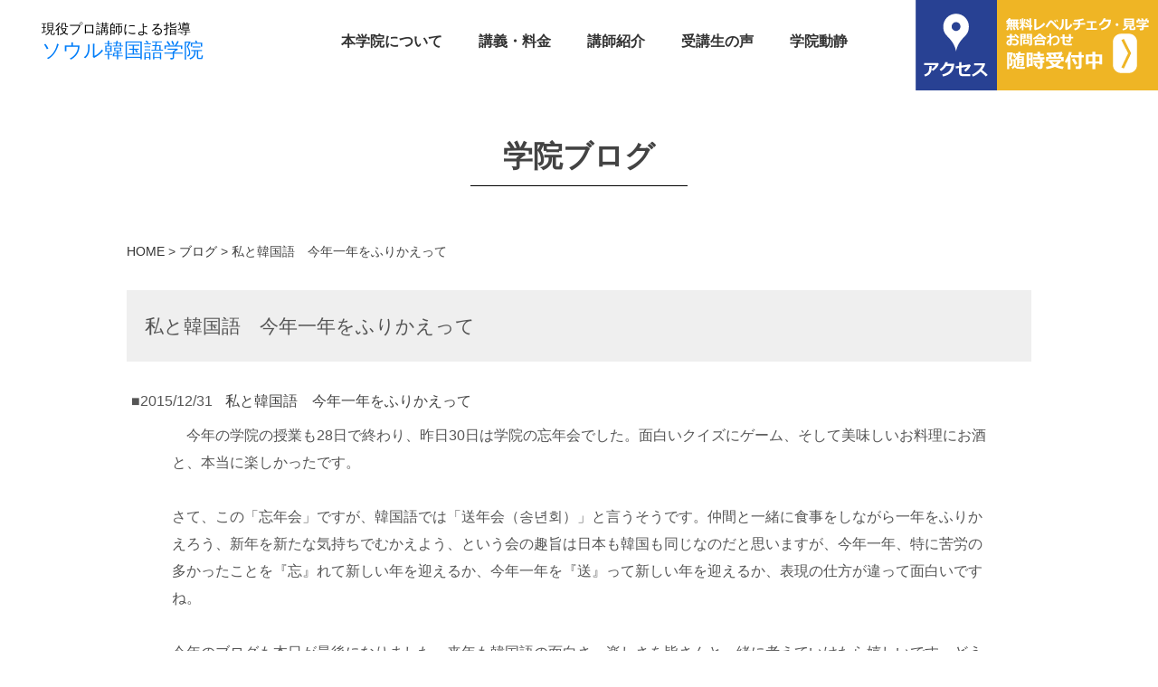

--- FILE ---
content_type: text/html; charset=UTF-8
request_url: https://seoulkorean.jp/article/detail.php/1084/254853
body_size: 31437
content:
<html lang="ja">
<head>
	<meta charset="UTF-8">
	<meta name="viewport" content="width=device-width, initial-scale=1">
<link rel="index" href="https://seoulkorean.jp/" />
	<link rel="profile" href="https://gmpg.org/xfn/11">
<link href="https://seoulkorean.jp/article/css/detail.css" rel="stylesheet" type="text/css" />
	<title>【東京・新宿】現役プロ講師による指導 | ソウル韓国語学院</title>
<title>私と韓国語　今年一年をふりかえって|東京,新宿で韓国語,韓国語教室| ソウル韓国語学院</title>
<meta name="description" content="ソウル韓国語学院の記事、私と韓国語　今年一年をふりかえってです。" />
<meta name="keywords" content="私と韓国語　今年一年をふりかえって,東京,韓国語,新宿,韓国語教室" />

<meta property="og:title" content="私と韓国語　今年一年をふりかえって" />
<meta property="og:site_name" content="ソウル韓国語学院" />
<meta property="og:description" content="ソウル韓国語学院の記事、私と韓国語　今年一年をふりかえってです。" />
<meta property="og:type" content="article" />
<meta property="og:url" content="https://seoulkorean.jp/article/detail.php/1084/254853" />
<meta property="og:image" content="http://msl-manage.biz/web/img/articles/2548/254853.jpeg" />
<meta property="og:locale" content="ja_JP" />
<!-- All in One SEO Pack 3.3.5 によって Michael Torbert の Semper Fi Web Design[269,305] -->
<meta name="description"  content="東京都・新宿にある韓国語学院『ソウル韓国語学院』。講師は全員現役の韓国語アナウンサーや大学講師ですので、実力は抜群です。また、コリアタウン新大久保に立地しておりますので学校で学んだことはすぐ実践で生かせます！当学院は、覚えるだけで終わらない韓国語学校です。東京都新宿区百人町2-20-1" />
<link rel="next" href="https://seoulkorean.jp/seoulkorean/page/2/" />

<script type="application/ld+json" class="aioseop-schema">{"@context":"https://schema.org","@graph":[{"@type":"Organization","@id":"https://seoulkorean.jp/seoulkorean/#organization","url":"https://seoulkorean.jp/seoulkorean/","name":"\u3010\u6771\u4eac\u30fb\u65b0\u5bbf\u3011\u73fe\u5f79\u30d7\u30ed\u8b1b\u5e2b\u306b\u3088\u308b\u6307\u5c0e | \u30bd\u30a6\u30eb\u97d3\u56fd\u8a9e\u5b66\u9662","sameAs":[]},{"@type":"WebSite","@id":"https://seoulkorean.jp/seoulkorean/#website","url":"https://seoulkorean.jp/seoulkorean/","name":"\u3010\u6771\u4eac\u30fb\u65b0\u5bbf\u3011\u73fe\u5f79\u30d7\u30ed\u8b1b\u5e2b\u306b\u3088\u308b\u6307\u5c0e | \u30bd\u30a6\u30eb\u97d3\u56fd\u8a9e\u5b66\u9662","publisher":{"@id":"https://seoulkorean.jp/seoulkorean/#organization"},"potentialAction":{"@type":"SearchAction","target":"https://seoulkorean.jp/seoulkorean/?s={search_term_string}","query-input":"required name=search_term_string"}},{"@type":"WebPage","@id":"https://seoulkorean.jp/seoulkorean/#webpage","url":"https://seoulkorean.jp/seoulkorean/","inLanguage":"ja","name":"\u3010\u6771\u4eac\u30fb\u65b0\u5bbf\u3011\u73fe\u5f79\u30d7\u30ed\u8b1b\u5e2b\u306b\u3088\u308b\u6307\u5c0e | \u30bd\u30a6\u30eb\u97d3\u56fd\u8a9e\u5b66\u9662","isPartOf":{"@id":"https://seoulkorean.jp/seoulkorean/#website"},"about":{"@id":"https://seoulkorean.jp/seoulkorean/#organization"}}]}</script>
<link rel="canonical" href="https://seoulkorean.jp/" />

<!-- Google tag (gtag.js) -->
<script async src="https://www.googletagmanager.com/gtag/js?id=G-FH99P3Q82N"></script>
<script>
  window.dataLayer = window.dataLayer || [];
  function gtag(){dataLayer.push(arguments);}
  gtag('js', new Date());

  gtag('config', 'G-FH99P3Q82N');
</script>


<!-- All in One SEO Pack -->
<link rel='dns-prefetch' href='//s.w.org' />
<link rel="alternate" type="application/rss+xml" title="【東京・新宿】現役プロ講師による指導 | ソウル韓国語学院 &raquo; フィード" href="https://seoulkorean.jp/feed/" />
<link rel="alternate" type="application/rss+xml" title="【東京・新宿】現役プロ講師による指導 | ソウル韓国語学院 &raquo; コメントフィード" href="https://seoulkorean.jp/comments/feed/" />
		<script type="text/javascript">
			window._wpemojiSettings = {"baseUrl":"https:\/\/s.w.org\/images\/core\/emoji\/12.0.0-1\/72x72\/","ext":".png","svgUrl":"https:\/\/s.w.org\/images\/core\/emoji\/12.0.0-1\/svg\/","svgExt":".svg","source":{"concatemoji":"https:\/\/seoulkorean.jp\/seoulkorean\/wp-includes\/js\/wp-emoji-release.min.js?ver=5.3.2"}};
			!function(e,a,t){var r,n,o,i,p=a.createElement("canvas"),s=p.getContext&&p.getContext("2d");function c(e,t){var a=String.fromCharCode;s.clearRect(0,0,p.width,p.height),s.fillText(a.apply(this,e),0,0);var r=p.toDataURL();return s.clearRect(0,0,p.width,p.height),s.fillText(a.apply(this,t),0,0),r===p.toDataURL()}function l(e){if(!s||!s.fillText)return!1;switch(s.textBaseline="top",s.font="600 32px Arial",e){case"flag":return!c([127987,65039,8205,9895,65039],[127987,65039,8203,9895,65039])&&(!c([55356,56826,55356,56819],[55356,56826,8203,55356,56819])&&!c([55356,57332,56128,56423,56128,56418,56128,56421,56128,56430,56128,56423,56128,56447],[55356,57332,8203,56128,56423,8203,56128,56418,8203,56128,56421,8203,56128,56430,8203,56128,56423,8203,56128,56447]));case"emoji":return!c([55357,56424,55356,57342,8205,55358,56605,8205,55357,56424,55356,57340],[55357,56424,55356,57342,8203,55358,56605,8203,55357,56424,55356,57340])}return!1}function d(e){var t=a.createElement("script");t.src=e,t.defer=t.type="text/javascript",a.getElementsByTagName("head")[0].appendChild(t)}for(i=Array("flag","emoji"),t.supports={everything:!0,everythingExceptFlag:!0},o=0;o<i.length;o++)t.supports[i[o]]=l(i[o]),t.supports.everything=t.supports.everything&&t.supports[i[o]],"flag"!==i[o]&&(t.supports.everythingExceptFlag=t.supports.everythingExceptFlag&&t.supports[i[o]]);t.supports.everythingExceptFlag=t.supports.everythingExceptFlag&&!t.supports.flag,t.DOMReady=!1,t.readyCallback=function(){t.DOMReady=!0},t.supports.everything||(n=function(){t.readyCallback()},a.addEventListener?(a.addEventListener("DOMContentLoaded",n,!1),e.addEventListener("load",n,!1)):(e.attachEvent("onload",n),a.attachEvent("onreadystatechange",function(){"complete"===a.readyState&&t.readyCallback()})),(r=t.source||{}).concatemoji?d(r.concatemoji):r.wpemoji&&r.twemoji&&(d(r.twemoji),d(r.wpemoji)))}(window,document,window._wpemojiSettings);
		</script>
		<style type="text/css">
img.wp-smiley,
img.emoji {
	display: inline !important;
	border: none !important;
	box-shadow: none !important;
	height: 1em !important;
	width: 1em !important;
	margin: 0 .07em !important;
	vertical-align: -0.1em !important;
	background: none !important;
	padding: 0 !important;
}
.head-area header.site-header .main-navigation{
height:100px;
}

</style>
	<link rel='stylesheet' id='wp-block-library-css'  href='https://seoulkorean.jp/seoulkorean/wp-includes/css/dist/block-library/style.min.css?ver=5.3.2' type='text/css' media='all' />
<link rel='stylesheet' id='sfwppa-public-style-css'  href='https://seoulkorean.jp/seoulkorean/wp-content/plugins/styles-for-wp-pagenavi-addon/assets/css/sfwppa-style.css?ver=1.0.2' type='text/css' media='all' />
<link rel='stylesheet' id='dashicons-css'  href='https://seoulkorean.jp/seoulkorean/wp-includes/css/dashicons.min.css?ver=5.3.2' type='text/css' media='all' />
<link rel='stylesheet' id='to-top-css'  href='https://seoulkorean.jp/seoulkorean/wp-content/plugins/to-top/public/css/to-top-public.css?ver=2.1' type='text/css' media='all' />
<link rel='stylesheet' id='hamburger.css-css'  href='https://seoulkorean.jp/seoulkorean/wp-content/plugins/wp-responsive-menu/assets/css/wpr-hamburger.css?ver=3.1.4' type='text/css' media='all' />
<link rel='stylesheet' id='wprmenu.css-css'  href='https://seoulkorean.jp/seoulkorean/wp-content/plugins/wp-responsive-menu/assets/css/wprmenu.css?ver=3.1.4' type='text/css' media='all' />
<style id='wprmenu.css-inline-css' type='text/css'>
@media only screen and ( max-width: 768px ) {html body div.wprm-wrapper {overflow: scroll;}#wprmenu_bar {background-image: url();background-size: cover ;background-repeat: repeat;}#wprmenu_bar {background-color: #ffffff;}html body div#mg-wprm-wrap .wpr_submit .icon.icon-search {color: #6f6f6f;}#wprmenu_bar .menu_title,#wprmenu_bar .wprmenu_icon_menu {color: #6f6f6f;}#wprmenu_bar .menu_title {font-size: px;font-weight: normal;}#mg-wprm-wrap li.menu-item a {font-size: 16px;text-transform: capitalize;font-weight: bold;}#mg-wprm-wrap li.menu-item-has-children ul.sub-menu a {font-size: 16px;text-transform: capitalize;font-weight: normal;}#mg-wprm-wrap li.current-menu-item > a {background: #3f87d3;}#mg-wprm-wrap li.current-menu-item > a,#mg-wprm-wrap li.current-menu-item span.wprmenu_icon{color: #ffffff !important;}#mg-wprm-wrap {background-color: #3f87d3;}.cbp-spmenu-push-toright,.cbp-spmenu-push-toright .mm-slideout {left: 80% ;}.cbp-spmenu-push-toleft {left: -80% ;}#mg-wprm-wrap.cbp-spmenu-right,#mg-wprm-wrap.cbp-spmenu-left,#mg-wprm-wrap.cbp-spmenu-right.custom,#mg-wprm-wrap.cbp-spmenu-left.custom,.cbp-spmenu-vertical {width: 80%;max-width: 300px;}#mg-wprm-wrap ul#wprmenu_menu_ul li.menu-item a,div#mg-wprm-wrap ul li span.wprmenu_icon {color: #ffffff !important;}#mg-wprm-wrap ul#wprmenu_menu_ul li.menu-item a:hover {background: #3f87d3;color: #ffffff !important;}div#mg-wprm-wrap ul>li:hover>span.wprmenu_icon {color: #ffffff !important;}.wprmenu_bar .hamburger-inner,.wprmenu_bar .hamburger-inner::before,.wprmenu_bar .hamburger-inner::after {background: #3f87d3;}.wprmenu_bar .hamburger:hover .hamburger-inner,.wprmenu_bar .hamburger:hover .hamburger-inner::before,.wprmenu_bar .hamburger:hover .hamburger-inner::after {background: #6f6f6f;}#wprmenu_menu.left {width:80%;left: -80%;right: auto;}#wprmenu_menu.right {width:80%;right: -80%;left: auto;}.wprmenu_bar .hamburger {float: right;}.wprmenu_bar #custom_menu_icon.hamburger {top: 40px;right: 15px;float: right;background-color: #ffffff;}html body div#wprmenu_bar {padding-top: 31.5px;padding-bottom: 31.5px;}.wprmenu_bar div.wpr_search form {top: 61.5px;}html body div#wprmenu_bar {height : 90px;}#mg-wprm-wrap.cbp-spmenu-left,#mg-wprm-wrap.cbp-spmenu-right,#mg-widgetmenu-wrap.cbp-spmenu-widget-left,#mg-widgetmenu-wrap.cbp-spmenu-widget-right {top: 90px !important;}#site-navigation{ display: none !important; }.wpr_custom_menu #custom_menu_icon {display: block;}html { padding-top: 42px !important; }#wprmenu_bar,#mg-wprm-wrap { display: block; }div#wpadminbar { position: fixed; }}
</style>
<link rel='stylesheet' id='wpr_icons-css'  href='https://seoulkorean.jp/seoulkorean/wp-content/plugins/wp-responsive-menu/inc/assets/icons/wpr-icons.css?ver=3.1.4' type='text/css' media='all' />
<link rel='stylesheet' id='wp-pagenavi-css'  href='https://seoulkorean.jp/seoulkorean/wp-content/plugins/wp-pagenavi/pagenavi-css.css?ver=2.70' type='text/css' media='all' />
<link rel='stylesheet' id='origin-style-css'  href='https://seoulkorean.jp/seoulkorean/wp-content/themes/origin/style.css?ver=5.3.2' type='text/css' media='all' />
<link rel='stylesheet' id='style2_css-css'  href='https://seoulkorean.jp/seoulkorean/wp-content/themes/origin/style2.css?ver=1.0.5' type='text/css' media='all' />
<link rel='stylesheet' id='style3_css-css'  href='https://seoulkorean.jp/seoulkorean/wp-content/themes/origin/style3.css?ver=1.0.4' type='text/css' media='all' />
<script type='text/javascript' defer src='https://seoulkorean.jp/seoulkorean/wp-includes/js/jquery/jquery.js?ver=1.12.4-wp'></script>
<script type='text/javascript' defer src='https://seoulkorean.jp/seoulkorean/wp-includes/js/jquery/jquery-migrate.min.js?ver=1.4.1'></script>
<script type='text/javascript'>
/* <![CDATA[ */
var to_top_options = {"scroll_offset":"80","icon_opacity":"30","style":"icon","icon_type":"dashicons-arrow-up-alt2","icon_color":"#ffffff","icon_bg_color":"#000000","icon_size":"50","border_radius":"8","image":"https:\/\/seoulkorean.jp\/seoulkorean\/wp-content\/plugins\/to-top\/admin\/images\/default.png","image_width":"65","image_alt":"","location":"bottom-right","margin_x":"10","margin_y":"100","show_on_admin":"0","enable_autohide":"0","autohide_time":"1","enable_hide_small_device":"0","small_device_max_width":"640","reset":"0"};
/* ]]> */
</script>
<script type='text/javascript' defer src='https://seoulkorean.jp/seoulkorean/wp-content/plugins/to-top/public/js/to-top-public.js?ver=2.1'></script>
<script type='text/javascript' defer src='https://seoulkorean.jp/seoulkorean/wp-content/plugins/wp-responsive-menu/assets/js/modernizr.custom.js?ver=3.1.4'></script>
<script type='text/javascript' defer src='https://seoulkorean.jp/seoulkorean/wp-content/plugins/wp-responsive-menu/assets/js/jquery.touchSwipe.min.js?ver=3.1.4'></script>
<script type='text/javascript'>
/* <![CDATA[ */
var wprmenu = {"zooming":"","from_width":"768","push_width":"300","menu_width":"80","parent_click":"yes","swipe":"","enable_overlay":""};
/* ]]> */
</script>
<script type='text/javascript' defer src='https://seoulkorean.jp/seoulkorean/wp-content/plugins/wp-responsive-menu/assets/js/wprmenu.js?ver=3.1.4'></script>
<link rel='https://api.w.org/' href='https://seoulkorean.jp/seoulkorean/wp-json/' />
<link rel="EditURI" type="application/rsd+xml" title="RSD" href="https://seoulkorean.jp/seoulkorean/xmlrpc.php?rsd" />
<link rel="wlwmanifest" type="application/wlwmanifest+xml" href="https://seoulkorean.jp/seoulkorean/wp-includes/wlwmanifest.xml" /> 
<meta name="generator" content="WordPress 5.3.2" />


<!-- To Top Custom CSS --><style type='text/css'>#to_top_scrollup {font-size: 50px; width: 50px; height: 50px;-webkit-border-radius: 8%; -moz-border-radius: 8%; border-radius: 8%;opacity: 0.3;right:10px;bottom:100px;}</style></head>

<body class="home blog sfwppa-navi-style sfwppa-style-2 hfeed">
<div id="page" class="site">
	<div class="head-area">
		<header id="masthead" class="site-header flex">
			<div class="site-branding">
									<h1 class="site-title"><a href="https://seoulkorean.jp/" rel="home">現役プロ講師による指導<br><span>ソウル韓国語学院</span></a></h1>
								</div>

			<nav id="site-navigation" class="main-navigation">
				<div class="menu-menu-1-container"><ul id="primary-menu" class="menu"><li id="menu-item-803" class="menu-item menu-item-type-custom menu-item-object-custom menu-item-has-children menu-item-803"><a href="https://seoulkorean.jp/introduction/">本学院について</a>
<ul class="sub-menu">
	<li id="menu-item-59" class="menu-item menu-item-type-post_type menu-item-object-page menu-item-59"><a href="https://seoulkorean.jp/introduction/">本学院の特徴</a></li>
	<li id="menu-item-62" class="menu-item menu-item-type-post_type menu-item-object-page menu-item-62"><a href="https://seoulkorean.jp/event/">イベント活動</a></li>
	<li id="menu-item-61" class="menu-item menu-item-type-post_type menu-item-object-page menu-item-61"><a href="https://seoulkorean.jp/gakuin_info/">学院紹介</a></li>
	<li id="menu-item-60" class="menu-item menu-item-type-post_type menu-item-object-page menu-item-60"><a href="https://seoulkorean.jp/greeting/">ご挨拶</a></li>
</ul>
</li>
<li id="menu-item-804" class="menu-item menu-item-type-custom menu-item-object-custom menu-item-has-children menu-item-804"><a href="https://seoulkorean.jp/course/">講義・料金</a>
<ul class="sub-menu">
	<li id="menu-item-1006" class="menu-item menu-item-type-custom menu-item-object-custom menu-item-1006"><a href="https://seoulkorean.jp/course/">一般コース</a></li>
	<li id="menu-item-1007" class="menu-item menu-item-type-custom menu-item-object-custom menu-item-1007"><a href="https://seoulkorean.jp/course/?spc=1">特別コース</a></li>
	<li id="menu-item-1057" class="menu-item menu-item-type-taxonomy menu-item-object-category menu-item-1057"><a href="https://seoulkorean.jp/category/free_trial_course/">無料体験講座</a></li>
	<li id="menu-item-64" class="menu-item menu-item-type-post_type menu-item-object-page menu-item-64"><a href="https://seoulkorean.jp/tuition/">クラス・料金</a></li>
</ul>
</li>
<li id="menu-item-68" class="menu-item menu-item-type-post_type menu-item-object-page menu-item-68"><a href="https://seoulkorean.jp/lecturer/">講師紹介</a></li>
<li id="menu-item-67" class="menu-item menu-item-type-post_type menu-item-object-page menu-item-67"><a href="https://seoulkorean.jp/voice_student/">受講生の声</a></li>
<li id="menu-item-71" class="menu-item menu-item-type-taxonomy menu-item-object-category menu-item-71"><a href="https://seoulkorean.jp/category/report/">学院動静</a></li>
</ul></div>			</nav><!-- #site-navigation -->
			<div class="h-right flex">
				<a class="a_icon" href="https://seoulkorean.jp/gakuin_info/#access-point">
					<img class="pc" src="https://seoulkorean.jp/seoulkorean/wp-content/themes/origin/images/header/access_icon.svg" alt="">
					<img class="sp" src="https://seoulkorean.jp/seoulkorean/wp-content/themes/origin/images/header/access_icon_sp.svg" alt="">
				</a>
				<a class="c_icon" href="https://seoulkorean.jp/contact/">
					<img class="pc" src="https://seoulkorean.jp/seoulkorean/wp-content/themes/origin/images/header/contact_icon.svg" alt="">
					<img class="sp" src="https://seoulkorean.jp/seoulkorean/wp-content/themes/origin/images/header/contact_icon_sp.svg" alt="">
				</a>
			</div>
		</header>
	</div>

	<div id="content" class="site-content flex "><!-- #content -->
	<div id="primary" class="content-area"><!-- #primary -->
		<main id="main" class="site-main"><!-- #main -->


<div class="bolgtit"><h3>学院ブログ</h3></div>
<!-- / #パンくず -->
<div class="breadcrumbs" typeof="BreadcrumbList" vocab="https://schema.org/">
<!-- Breadcrumb NavXT 6.4.0 -->
<span property="itemListElement" typeof="ListItem">
<a property="item" typeof="WebPage" class="gray" href="https://seoulkorean.jp/"><span property="name">HOME</span></a> &gt;
<meta property="position" content="1">
<a href="https://seoulkorean.jp/article/list.php/1084/1766">
<span property="name">ブログ</span></a><meta property="position" content="2"> &gt;
<span property="name">私と韓国語　今年一年をふりかえって</span><meta property="position" content="3">
</span>

</div>


<!-- / ブログ　 -->



<div id="mslongtail_1766">
	<div id="mslongtail_detail" class="mslongtail_wrapper">
		<h2>私と韓国語　今年一年をふりかえって</h2>
		<div class="mslongtail_inner">
			<dl>
				<dt class="mslongtail_title_top">
					<span class="mslongtail_date">■2015/12/31</span>
					<span class="mslongtail_title">私と韓国語　今年一年をふりかえって</span>
				</dt>
				<dd class="mslongtail_description_top">
										<div class="mslongtail_body"><div style="text-align: left;">　今年の学院の授業も28日で終わり、昨日30日は学院の忘年会でした。面白いクイズにゲーム、そして美味しいお料理にお酒と、本当に楽しかったです。<br />
&nbsp;</div>
さて、この「忘年会」ですが、韓国語では「送年会（송년회）」と言うそうです。仲間と一緒に食事をしながら一年をふりかえろう、新年を新たな気持ちでむかえよう、という会の趣旨は日本も韓国も同じなのだと思いますが、今年一年、特に苦労の多かったことを『忘』れて新しい年を迎えるか、今年一年を『送』って新しい年を迎えるか、表現の仕方が違って面白いですね。<br />
<br />
今年のブログも本日が最後になりました。来年も韓国語の面白さ、楽しさを皆さんと一緒に考えていけたら嬉しいです。どうぞ良いお年をお迎えください。<br />
<img alt="" src="http://msl.sk-t.com/assets/img/manage/tmp/1084/images/1451531523.JPG" style="height:333px; width:500px" /><br />
<br />
◇◆◇◆◇◆◇◆◇◆◇◆◇◆◇◆◇◆◇◆◇◆◇◆◇◆◇◆◇◆◇◆◇◆◇◆◇◆◇◆<br />
☆「いいね！」や「ツイートする」ボタンより是非コメントやご感想をお願い致します☆<br />
*&hellip;*&hellip;*&hellip;*&hellip;*&hellip;*&hellip;*&hellip;*&hellip;*&hellip;*&hellip;*&hellip;*&hellip;*&hellip;*<br />
ソウル韓国語学院<br />
<a href="http://seoulkorean.jp/" target="_blank">http://seoulkorean.jp/</a><br />
━━━━━━━━━━━━━━━━━━━━<br />
住所:東京都新宿区百人町2-20-1<br />
TEL:03-5348-1310<br />
----------------------------------------<br />
Facebook:<a href="http://goo.gl/CH1vuF" target="_blank">http://goo.gl/CH1vuF</a><br />
Twitter:<a href="http://goo.gl/lSo4pN" target="_blank">http://goo.gl/lSo4pN</a><br />
mixi:<a href="http://goo.gl/1LdeLa" target="_blank">http://goo.gl/1LdeLa</a><br />
アメブロ：<a href="http://goo.gl/nqMqrx" target="_blank">http://goo.gl/nqMqrx</a><br />
*&hellip;*&hellip;*&hellip;*&hellip;*&hellip;*&hellip;*&hellip;*&hellip;*&hellip;*&hellip;*&hellip;*&hellip;*&hellip;*<br />
◇◆◇◆◇◆◇◆◇◆◇◆◇◆◇◆◇◆◇◆◇◆◇◆◇◆◇◆◇◆◇◆◇◆◇◆◇◆◇◆</div>

				</dd>
			</dl>
			<p class="mslongtail_list_link"><a href="https://seoulkorean.jp/article/list.php/1084/1766">一覧へ</a></p>
						<div class="mslongtail_link_block">
				<ul>
										<li class="mslongtail_link_prev"><a href="https://seoulkorean.jp/article/detail.php/1084/255661">&lt;&nbsp;次のページへ</a></li>
															<li class="mslongtail_link_next"><a href="https://seoulkorean.jp/article/detail.php/1084/253907">前のページへ&nbsp;&gt;</a></li>
									</ul>
			</div>
					</div>
	</div>

		<div id="mslongtail_list" class="mslongtail_wrapper">
		<h2>新着一覧</h2>
		<div class="mslongtail_inner">
			<ul>
								<li class="mslongtail_title_top">
					<span class="mslongtail_date">■2025/12/30</span>
					<span class="mslongtail_title"><a href="https://seoulkorean.jp/article/detail.php/1084/956220">「路線図」と「老松図」</a></span>
				</li>
								<li>
					<span class="mslongtail_date">■2025/08/26</span>
					<span class="mslongtail_title"><a href="https://seoulkorean.jp/article/detail.php/1084/953183">空と風と星の詩人 尹東柱の碑が立教大学に</a></span>
				</li>
								<li>
					<span class="mslongtail_date">■2025/08/02</span>
					<span class="mslongtail_title"><a href="https://seoulkorean.jp/article/detail.php/1084/952482">「真夏日」、「猛暑日」、「爆炎」？？？</a></span>
				</li>
								<li>
					<span class="mslongtail_date">■2025/04/14</span>
					<span class="mslongtail_title"><a href="https://seoulkorean.jp/article/detail.php/1084/948610">＊韓国の作品が本屋大賞「翻訳小説部門」2位に！</a></span>
				</li>
								<li class="mslongtail_title_bottom">
					<span class="mslongtail_date">■2024/11/27</span>
					<span class="mslongtail_title"><a href="https://seoulkorean.jp/article/detail.php/1084/944123">韓国最初ノーベル文学賞受賞、韓江（ハン・ガン）</a></span>
				</li>
							</ul>
		</div>
	</div>
	</div><!-- / ブログ　 -->


</div><!-- #primary -->
</main><!-- #main -->
</div><!-- #content -->
	<footer id="colophon" class="site-footer">
		<div class="inner">
			<div class="f-area flex">
				<div class="f-left">
					<nav class="f-nav">
						<div class="menu-menu-1-container"><ul id="footer-menu" class="menu"><li class="menu-item menu-item-type-custom menu-item-object-custom menu-item-has-children menu-item-803"><a href="https://seoulkorean.jp/introduction/">本学院について</a>
<ul class="sub-menu">
	<li class="menu-item menu-item-type-post_type menu-item-object-page menu-item-59"><a href="https://seoulkorean.jp/introduction/">本学院の特徴</a></li>
	<li class="menu-item menu-item-type-post_type menu-item-object-page menu-item-62"><a href="https://seoulkorean.jp/event/">イベント活動</a></li>
	<li class="menu-item menu-item-type-post_type menu-item-object-page menu-item-61"><a href="https://seoulkorean.jp/gakuin_info/">学院紹介</a></li>
	<li class="menu-item menu-item-type-post_type menu-item-object-page menu-item-60"><a href="https://seoulkorean.jp/greeting/">ご挨拶</a></li>
</ul>
</li>
<li class="menu-item menu-item-type-custom menu-item-object-custom menu-item-has-children menu-item-804"><a href="https://seoulkorean.jp/course/">講義・料金</a>
<ul class="sub-menu">
	<li class="menu-item menu-item-type-custom menu-item-object-custom menu-item-1006"><a href="https://seoulkorean.jp/course/">一般コース</a></li>
	<li class="menu-item menu-item-type-custom menu-item-object-custom menu-item-1007"><a href="https://seoulkorean.jp/course/?spc=1">特別コース</a></li>
	<li class="menu-item menu-item-type-taxonomy menu-item-object-category menu-item-1057"><a href="https://seoulkorean.jp/category/free_trial_course/">無料体験講座</a></li>
	<li class="menu-item menu-item-type-post_type menu-item-object-page menu-item-64"><a href="https://seoulkorean.jp/tuition/">クラス・料金</a></li>
</ul>
</li>
<li class="menu-item menu-item-type-post_type menu-item-object-page menu-item-68"><a href="https://seoulkorean.jp/lecturer/">講師紹介</a></li>
<li class="menu-item menu-item-type-post_type menu-item-object-page menu-item-67"><a href="https://seoulkorean.jp/voice_student/">受講生の声</a></li>
<li class="menu-item menu-item-type-taxonomy menu-item-object-category menu-item-71"><a href="https://seoulkorean.jp/category/report/">学院動静</a></li>
</ul></div>					</nav>
					<nav class="f-nav2">
					<div class="menu-%e3%83%95%e3%83%83%e3%82%bf%e3%83%bc%e3%83%a1%e3%83%8b%e3%83%a5%e3%83%bc%ef%bc%92-container"><ul id="footer-menu2" class="menu"><li id="menu-item-76" class="menu-item menu-item-type-post_type menu-item-object-page menu-item-76"><a href="https://seoulkorean.jp/service/">法人向けサービス</a></li>
<li id="menu-item-77" class="menu-item menu-item-type-custom menu-item-object-custom menu-item-77"><a href="https://seoulkorean.jp/article/list.php/1084/1766">学院ブログ</a></li>
<li id="menu-item-78" class="menu-item menu-item-type-custom menu-item-object-custom menu-item-78"><a href="https://seoulkorean.jp/gakuin_info/#access-point">アクセス</a></li>
<li id="menu-item-81" class="menu-item menu-item-type-post_type menu-item-object-page menu-item-81"><a href="https://seoulkorean.jp/contact/">お問い合わせ</a></li>
</ul></div>					</nav>

					<p class="btm-info">
						<span>ソウル韓国語学院</span>
						<span>〒169-0073</span>
						<span>東京都新宿区百人町2-20-1</span>
						<span>TEL: 03-5348-1310</span>
						<span>FAX: 03-5348-1311</span>
					</p>
										<div class="sns_icons">
						<a href="https://www.facebook.com/SeoulKoreanLanguageInstitute"><img src="https://seoulkorean.jp/seoulkorean/wp-content/themes/origin/images/footer/icon_fb.svg" alt=""></a>
						<a href="https://twitter.com/seoulkorean1"><img src="https://seoulkorean.jp/seoulkorean/wp-content/themes/origin/images/footer/icon_tw.svg" alt=""></a>
						<a href="https://www.youtube.com/channel/UCyJML5nabtpk6gdJCvHjTyA"><img src="https://seoulkorean.jp/seoulkorean/wp-content/themes/origin/images/footer/icon_yt.svg" alt=""></a>
<a href="https://www.youtube.com/channel/UC1qA17z9a2S0ifpybFNOC8A"><img src="https://seoulkorean.jp/seoulkorean/wp-content/themes/origin/images/footer/icon_yts.svg" alt="ソウルさん"></a>
					</div>
				</div>
				<div class="f-right">
					<div class="fr-img">
	<a href="https://seoulkorean.jp/lecturer-w/">
							<img src="https://seoulkorean.jp/seoulkorean/wp-content/themes/origin/images/footer/t-bn.png" alt="講師募集">
						</a>
						<p>講師募集</p>
						<a href="https://www3.nhk.or.jp/nhkworld/ko/">
							<img src="https://seoulkorean.jp/seoulkorean/wp-content/themes/origin/images/footer/nhk_bn.svg" alt="">
						</a>
						<p>NHK WORLD Korean<br>日本のニュースを韓国語で放送</p>
							<a href="https://www.instagram.com/te2tt/?hl=ja">
							<img src="https://seoulkorean.jp/seoulkorean/wp-content/themes/origin/images/footer/kim_bn.png" alt="">
						</a>
					</div>
				</div>
			</div>
			<div class="copyright">
				Copyright © ソウル韓国語学院 ALL Rights Reserved.
			</div>
		</div><!-- .site-info -->
	</footer><!-- #colophon -->
</div><!-- #page -->

<span id="to_top_scrollup" class="dashicons dashicons-arrow-up-alt2"><span class="screen-reader-text">Scroll Up</span></span>
			<div class="wprm-wrapper">
        
        <!-- Overlay Starts here -->
			         <!-- Overlay Ends here -->
			
			         <div id="wprmenu_bar" class="wprmenu_bar bodyslide left">
  <div class="hamburger hamburger--spring">
    <span class="hamburger-box">
      <span class="hamburger-inner"></span>
    </span>
  </div>
  <div class="menu_title">
      <a href="https://seoulkorean.jp/">
          </a>
      </div>
</div>			 
			<div class="cbp-spmenu cbp-spmenu-vertical cbp-spmenu-left default " id="mg-wprm-wrap">
				
				
				<ul id="wprmenu_menu_ul">
      <li class="wprm_before_menu_content"></br>
</br>
</br>

</li>
  
  <li class="menu-item menu-item-type-custom menu-item-object-custom menu-item-has-children menu-item-803"><a href="https://seoulkorean.jp/introduction/">本学院について</a>
<ul class="sub-menu">
	<li class="menu-item menu-item-type-post_type menu-item-object-page menu-item-59"><a href="https://seoulkorean.jp/introduction/">本学院の特徴</a></li>
	<li class="menu-item menu-item-type-post_type menu-item-object-page menu-item-62"><a href="https://seoulkorean.jp/event/">イベント活動</a></li>
	<li class="menu-item menu-item-type-post_type menu-item-object-page menu-item-61"><a href="https://seoulkorean.jp/gakuin_info/">学院紹介</a></li>
	<li class="menu-item menu-item-type-post_type menu-item-object-page menu-item-60"><a href="https://seoulkorean.jp/greeting/">ご挨拶</a></li>
</ul>
</li>
<li class="menu-item menu-item-type-custom menu-item-object-custom menu-item-has-children menu-item-804"><a href="https://seoulkorean.jp/course/">講義・料金</a>
<ul class="sub-menu">
	<li class="menu-item menu-item-type-custom menu-item-object-custom menu-item-1006"><a href="https://seoulkorean.jp/course/">一般コース</a></li>
	<li class="menu-item menu-item-type-custom menu-item-object-custom menu-item-1007"><a href="https://seoulkorean.jp/course/?spc=1">特別コース</a></li>
	<li class="menu-item menu-item-type-taxonomy menu-item-object-category menu-item-1057"><a href="https://seoulkorean.jp/category/free_trial_course/">無料体験講座</a></li>
	<li class="menu-item menu-item-type-post_type menu-item-object-page menu-item-64"><a href="https://seoulkorean.jp/tuition/">クラス・料金</a></li>
</ul>
</li>
<li class="menu-item menu-item-type-post_type menu-item-object-page menu-item-68"><a href="https://seoulkorean.jp/lecturer/">講師紹介</a></li>
<li class="menu-item menu-item-type-post_type menu-item-object-page menu-item-67"><a href="https://seoulkorean.jp/voice_student/">受講生の声</a></li>
<li class="menu-item menu-item-type-taxonomy menu-item-object-category menu-item-71"><a href="https://seoulkorean.jp/category/report/">学院動静</a></li>

     
</ul>
				
				</div>
			</div>



	
</body>
</html>



--- FILE ---
content_type: text/css
request_url: https://seoulkorean.jp/article/css/detail.css
body_size: 4786
content:
@charset "utf-8";

/*==========================================================================================
 
 // article / detail.html
 
==========================================================================================*/
/* SNS */
.sns { 
max-width: 1000px;
margin: auto;
}

ul#mslSocial { 
	float: right;
	} 

#mslSocial img {
	border: 0 !important;
	vertical-align: baseline !important;
	}

#mslSocial > li {
	background: none !important;
	clear: none !important;
	list-style-type: none;
	float: left;
	margin: 0 10px 10px 0 !important;
	padding: 0 !important; }

#mslSocial > li.mslMixi { margin: 0 0 10px 0 !important; }

#mslSocial > li.mslTwitter {
	width: 90px;
	height: 30px; !important;}

*#twitter-widget-0 {
	width: 130px !important;
	height: 30px !important;
}



/* ブログタイトル*/
.bolgtit h3{
  text-align: center;
  font-weight: bold;
  font-size: 33px;
  margin: 60px auto; !important;}
  h3:after {
    content: '';
    border-bottom: 1px solid #000;
    width: 240px;
    display: block;
    margin: 20px auto; }

/* mslongtail_detail本文内 */

.mslongtail_body {
	line-height: 1.9em;
	max-width: 900px;
	margin: 0 auto 30px auto !important;
	padding: 0;
	}

.mslongtail_body h2{
  display: none; }

.mslongtail_body h3 {
	background: none !important;
	font-weight: bold !important;
	font-size: 1.5em !important;
	height: inherit !important;
	padding: 0 !important;
	margin: 0 0 1em 0;
	width: 100% !important; }

.mslongtail_body h3 { font-size: 1.17em !important; }

.mslongtail_body {
	word-break: break-all;
	word-wrap: break-word; }

.mslongtail_body p { margin: 1em 0; }

.mslongtail_body ul,
.mslongtail_body ol { 
	margin: 14px 0 14px 30px !important;
	padding: 0 !important; }

.mslongtail_body li {
	background: none !important;
	list-style-type: disc !important;
	list-style-position: outside !important;
	display: list-item !important;
	padding: 0 !important; }

.mslongtail_body ol > li { list-style-type: decimal !important; }



/*---- 共通箇所 ----*/
.mslongtail_wrapper{
	line-height: 1.7em;
	margin: 0 auto 30px auto !important;
	max-width: 1000px;
	}

 .mslongtail_inner {
	overflow: auto;
	font-size: 1em;
	padding: 0 5px;
	text-align: left; }

.mslongtail_inner,
#mslongtail_detail,
.mslongtail_inner dd,
.mslongtail_inner dl,
.mslongtail_inner ul,
.mslongtail_link_block > ul,
#mslongtail_list li { margin: 0; }



#mslongtail_detail > h2 {
	background: #efefef;
	clear: both;
	color: #555;
	font-size: 1.3em;
	font-weight: 400;
	height: auto;
	line-height: 1.9em;
	overflow: hidden;
	padding:20px;
	margin: 20px 0px;
	text-align: left;}

#mslongtail_list > h2 {
	background: #efefef;
	clear: both;
	color: #333;
	font-size: 1.1em;
	height: auto;
	overflow: hidden;
	padding:10px;
	margin: 0;
	text-align: left;}

p.mslongtail_list_link {
	border-bottom: solid 1px #ccc;
	border-top: solid 1px #ccc;
	margin: 10px 0 0 0;
	text-align: right; }

#mslongtail_detail > ul li { text-align: center; }
 
#mslongtail_detail .mslongtail_img img {
	margin: 0 0 10px 0;
	max-width: 500px; }
 
#mslongtail_detail > ul li {
	background: none;
	display: inline;
	float: none;
	padding: 0 10px 0 0; }

.mslongtail_inner,
.mslongtail_body > p,
#mslongtail_list ul  { text-align: left; }

.mslongtail_title {
	font-weight: normal;
	margin: 0 0 10px 0;
	text-align: justify;
	word-break: break-all; }

.mslongtail_body,
.mslongtail_body a,
.mslongtail_body a:hover, 
.mslongtail_body a:link,
.mslongtail_body a:visited,
.mslongtail_body a:active,
.mslongtail_date { color: #555; }

p.mslongtail_list_link,
.mslongtail_title_top,
.mslongtail_link_block,
#mslongtail_list li { padding: 10px 0 !important; }
 
.mslongtail_body img { vertical-align: baseline; }
 
.mslongtail_link_block,
.mslongtail_link_block > ul { text-align: center; }

.mslongtail_link_block > ul li {
	background: none !important;
	display: inline-block;
	*display: inline;  
    *zoom: 1; }

.mslongtail_link_next { padding: 0 0 0 20px; }

.mslongtail_date,
#mslongtail_list .mslongtail_date {
	font-weight: normal;
	margin: 0 10px 0 0; }



/*---- mslongtail_list ----*/
#mslongtail_list {
	margin: 0 auto 30px auto !important;
}
 
#mslongtail_list ul { padding: 0; }

#mslongtail_list li {
	background: none !important;
	border-top: dashed 1px #ccc;
	list-style-type: none; }

#mslongtail_list .mslongtail_title_top { border: 0; }

#mslongtail_list .mslongtail_title_bottom {
	border-bottom: solid 1px #eee;
	margin: 0 0 8px 0; }

/*----- モバイル -----*/
@media screen and (max-width: 896px)  {
   html {
    padding-top: 0px !important;
    min-width: 769px; }
	.inner{
		max-width:90%;}

.mslongtail_wrapper {
	line-height: 1.7;
	max-width: 85%;
	margin: 0 auto 30px auto !important;
	padding: 0;
	}

.sns { 
max-width:85%;
margin: auto;
}

#mslSocial > li.mslTwitter { 
	margin-left: 15px !important;
	width: 100px !important;	
	height: 30px !important;
}
}



--- FILE ---
content_type: text/css
request_url: https://seoulkorean.jp/seoulkorean/wp-content/themes/origin/style2.css?ver=1.0.5
body_size: 35666
content:
@charset "UTF-8";
html,
body,
div,
span,
applet,
object,
iframe,
h1,
h2,
h3,
h4,
h5,
h6,
p,
blockquote,
pre,
a,
abbr,
acronym,
address,
big,
cite,
code,
del,
dfn,
em,
img,
ins,
kbd,
q,
s,
samp,
small,
strike,
strong,
sub,
sup,
tt,
var,
b,
u,
i,
center,
dl,
dt,
dd,
ol,
ul,
li,
fieldset,
form,
label,
legend,
table,
caption,
tbody,
tfoot,
thead,
tr,
th,
td,
article,
aside,
canvas,
details,
embed,
figure,
figcaption,
footer,
header,
hgroup,
menu,
nav,
output,
ruby,
section,
summary,
time,
mark,
audio,
video {
  margin: 0;
  padding: 0;
  border: 0;
  font-size: 100%;
  font: inherit;
  vertical-align: baseline; }

article,
aside,
details,
figcaption,
figure,
footer,
header,
hgroup,
menu,
nav,
section {
  display: block; }

body {
  line-height: 1; }

ol,
ul {
  list-style: none; }

blockquote,
q {
  quotes: none; }

blockquote:before,
blockquote:after,
q:before,
q:after {
  content: '';
  content: none; }

table {
  border-collapse: collapse;
  border-spacing: 0; }

/*reset end*/
html,
body {
  color: #000;
  padding: 0;
  margin: 0;
  line-height: 1.6em;
  font-size: 16px;
  /* ゴシック体指定 */
  font-family: 'メイリオ', Meiryo, 'Hiragino Kaku Gothic ProN', 'ヒラギノ角ゴ ProN W3', sans-serif; }

p,
a {
  line-height: 1.6em; }

body,
button,
input,
select,
optgroup,
textarea {
  color: #434343; }

input,
textarea {
  width: 100%; }

h1,
h2,
h3,
h4,
h5 {
  margin: 0px; }

html {
  color: #000;
  position: relative; }

a {
  text-decoration: none;
  color: #333;
  outline: none; }

a:hover {
  opacity: 0.7;
  transition: 0.5s; }

a:visited {
  color: #333;
  outline: none; }

a:focus {
  outline: none; }

img {
  vertical-align: bottom;
  max-width: 100%; }

img[src="*.svg"] {
  width: 100%; }

table {
  border-collapse: collapse;
  width: 100%;
  word-break: break-all;
  word-wrap: break-all; }
  table th,
  table td {
    padding: 10px 20px;
    border: 1px solid #8a8a8a; }
  table th {
    text-align: left;
    font-weight: 500; }

div {
  background-repeat: no-repeat; }

ul {
  padding: 0;
  margin: 0;
  list-style-position: inside; }
  ul li {
    padding: 0;
    margin: 0; }

.flex {
  display: flex;
  flex-direction: row;
  flex-wrap: wrap;
  justify-content: space-between; }
  .flex img {
    vertical-align: middle; }

.abs_center {
  position: absolute;
  transform: translate(-50%, -50%);
  top: 50%;
  left: 50%; }

.bg_center {
  background-repeat: no-repeat;
  background-position: center top;
  position: relative; }

.img_center img {
  width: 100%;
  height: 300px;
  object-fit: cover; }

.tac {
  text-align: center; }

.nowrap {
  white-space: nowrap; }

.inner {
  margin: 0 auto;
  width: 100%;
  max-width: 1008px;
  padding: 0px 0px 30px 0px;
  }

.post,
.page {
  margin: 0; }

.mw {
/*  max-width: 1140px;*/
  width: 100%;
  margin: auto; }

html {
  min-width: 1140px; 
}

.head-area {
  background-color: #fff;
  position: fixed;
  z-index: 99999;
  left: 50%;
  top: 0px;
  transform: translate(-50%, 0);
  width: 100%; }
  .head-area header.site-header {
    flex-wrap: nowrap;
    width: 100%;
 /*  min-width: 1140px; */}
    .head-area header.site-header .site-branding {
      margin: 20px auto;
      width: 100%;
      max-width: 240px;
      white-space: nowrap;}
      .head-area header.site-header .site-branding .site-title {
        font-size: 15px; }
        .head-area header.site-header .site-branding .site-title a {
          color: #000; }
          .head-area header.site-header .site-branding .site-title a span {
            font-size: 22px;
            color: #007DF9; }
    .head-area header.site-header .main-navigation {
      padding: 20px;
      width: 100%;
      max-width: 630px; 
      margin: auto;}
      .head-area header.site-header .main-navigation #primary-menu {
        height: 100%; }
      .head-area header.site-header .main-navigation ul#primary-menu {
        display: flex;
        flex-direction: row;
        flex-wrap: nowrap;
        justify-content: flex-start;
        align-items: center;
        height: 100%; }
        .head-area header.site-header .main-navigation ul#primary-menu > li {
          height: 100%;
          white-space: nowrap; }
          .head-area header.site-header .main-navigation ul#primary-menu > li a {
            font-weight: 600;
            line-height: 52px;
            text-align: left;
            padding: 0 20px; }
            .head-area header.site-header .main-navigation ul#primary-menu > li a:hover {
              background-color: #fff;
              color: #2287FF;  }
          .head-area header.site-header .main-navigation ul#primary-menu > li .sub-menu > li {
            background-color: #f2f2f2; }
            .head-area header.site-header .main-navigation ul#primary-menu > li .sub-menu > li a:hover {
              background-color: #f2f2f2;
              color: #2287FF; }
    .head-area header.site-header .h-right {
      flex-wrap: nowrap;
      justify-content: flex-end;
/*   width: 100%; */
/*  max-width: 270px;*/
}
      .head-area header.site-header .h-right .a_icon {
        width: 100%;
        min-width: 90px;
        max-width: 90px;}
        .head-area header.site-header .h-right .a_icon img {
          width: 100%; }
      .head-area header.site-header .h-right .c_icon {
        width: 100%;
        min-width: 178px; 
        max-width: 178px; }
        .head-area header.site-header .h-right .c_icon img {
          width: 100%; }

.admin-bar .head-area {
  top: 32px; }

#content {
  min-height: 300px;
  padding-top: 100px; }

.pc {
  display: block; }
.sp {
  display: none; }

footer#colophon {
    background-color: #ddd;
    background-image: linear-gradient(to right,#fff 50%,transparent 50%),linear-gradient(#fff 50%,transparent 50%);
    background-size: 2px 2px;
	width:100%;}
  footer#colophon .inner {
    padding: 60px 0 40px 0; }
  footer#colophon .f-area {
    flex-wrap: nowrap;
    margin-bottom: 70px; }
    footer#colophon .f-area .f-left {
      max-width: 800px;
      width: 100%; }
      footer#colophon .f-area .f-left .f-nav #footer-menu {
        display: flex;
        justify-content: flex-start; }
        footer#colophon .f-area .f-left .f-nav #footer-menu > li {
          font-weight: bold;
          padding: 0 60px 0 0; }
          footer#colophon .f-area .f-left .f-nav #footer-menu > li .sub-menu {
            margin: 8px 0; }
            footer#colophon .f-area .f-left .f-nav #footer-menu > li .sub-menu > li {
              font-weight: normal;
              font-size: 14px; }
      footer#colophon .f-area .f-left .f-nav2 {
        padding: 4px 0; }
        footer#colophon .f-area .f-left .f-nav2 ul {
          display: flex;
          justify-content: flex-start; }
          footer#colophon .f-area .f-left .f-nav2 ul li {
            padding: 2px 20px 2px 20px;
            border-right: 1px solid #000;
            font-weight: bold; }
            footer#colophon .f-area .f-left .f-nav2 ul li:first-child {
              padding-left: 0px; }
      footer#colophon .f-area .f-left .btm-info {
        font-size: 12px; }
    footer#colophon .f-area .f-right {
      width: 100%;
      max-width: 200px; }
      footer#colophon .f-area .f-right .fr-img {
        text-align: center; }
        footer#colophon .f-area .f-right .fr-img img {
          max-width: 112px;
          width: 100%; }
        footer#colophon .f-area .f-right .fr-img p {
          font-size: 11px;
          padding: 4px 0; }
      footer#colophon .f-area .f-left .sns_icons {
       text-align: left;
}
        footer#colophon .f-area .f-left .sns_icons img {
          max-height: 30px;
			margin: 2px; }
  footer#colophon .copyright {
    font-size: 12px;
    text-align: center; }

main .yellow-btn {
  background-color: #f5922e;
  color: #fff;
  font-size: 21px;
  font-weight: 400; 
  text-align: center;
  width: 100%;
  max-width: 460px;
  display: block;
  margin: 30px auto;
  padding: 20px;
  border-radius: 50px;
  position: relative;
  border-bottom: solid 5px #ddd0bf;
  letter-spacing: 0.1em;
}
main .yellow-btn:after {
    content: url("images/home/arrow.png");
    position: absolute;
    right: 20px; }

main .blue-btn {
  background-color: #498282;
  color: #fff;
  font-size: 20px;
  text-align: center;
  font-weight: 600; 
  width: 100%;
  max-width: 460px;
  display: block;
  margin: 10px auto;
  padding: 20px;
  border-radius: 10px;
  position: relative;
  border-bottom: solid 5px #97b5b5;
  letter-spacing: 0.1em;}

main .blue-btn:after {
    content: url("images/home/arrow.png");
    position: absolute;
    right: 20px; }

/*もっと見る*/
#more-link {
    text-align: right ;
    padding: 20px 15px;
	}

main .title-area h1, main .title-area .label {
  font-size: 34px;
  text-align: center;
  margin: 50px auto; }
  main .title-area h1:after, main .title-area .label:after {
    content: '';
    border-bottom: 1px solid #000;
    width: 240px;
    display: block;
    margin: 10px auto; }

.content-area {
  width: 100%; }

.home h2 {
  font-size: 36px;
  font-weight: bold;
  padding: 50px 0 16px 0;
  text-align: center; }

.home .h2sub {
  font-size: 18px;
  padding: 0 0 40px 0;
  text-align: center; }

/*　ニュース　 */
.home .s0 .news-box01{
    margin: 10px 0px 0px; 
    padding: 20px 10px;
    width: 100%;
    background: #fff;
    border-top: solid 5px #fc4aae;
    box-shadow: 0 3px 5px rgba(0, 0, 0, 0.22);
    text-align: center;    
}
.home .s0 .news-box01 p {
	color: #535353;
	font-size: 1.2em;
}

.home .s0 .news-box01 strong {
	color: #535353;
	font-weight: 700;
}

.home .s1 .main-image img {
  object-fit: cover;
  height: 100%;
  width: 100%; 
  max-height: 450px;}

.home .s1 .main-mess {
  background-color: #fff;
  padding: 10px;
  color: #335e95;
  font-size: 28px;
  text-align: center; }

.home .s2 .mt-area {
  justify-content: space-between; }
  .home .s2 .mt-area .box {
    background-color: #EAF3FB;
    width: 30%;
    max-width: 300px;
    position: relative;
    margin-bottom: 40px; }
    .home .s2 .mt-area .box .label {
      font-size: 16px;
      color: #fff;
      background-color: #6db624;
      display: block;
      padding: 4px 20px;
      max-width: 90px;
      margin-bottom: 20px; }
    .home .s2 .mt-area .box .st {
      font-size: 21px;
      color: #2287FF;
      padding: 2px 10px 5px;
      font-weight: 500; }
    .home .s2 .mt-area .box h3 {
      font-size: 28px;
      color: #333;
      padding: 2px 10px;
      margin-bottom: 60px;
      font-weight: bold;
      line-height: 1.1em; }
    .home .s2 .mt-area .box a {
      font-size: 20px;
      color: #fff;
      background-color: #f2b461;
      display: block;
      padding: 5px 20px;
      border-bottom: 3px solid #B2800F;
      position: absolute;
      width: 100%;
      bottom: 0;}
.mt-area::after{
  content:"";
  display: block;
  width:30%;
}
.home .s3 {
  background-color: #EFEFEF; 
  padding: 10px 0 70px; }
  .home .s3 .kc-area .kct {
    width: 50%;
    padding: 10px; }

.home .s4 .on-area {
  justify-content: space-between; }
  .home .s4 .on-area img {
    width: 19%;
    max-width: 180px;
    display: block; }

.home .s4 .ct-area {
  text-align: center; }

.home .s6 .p-area .box img {
  border: 1px solid #888;
  width: 270px;
  height: 180px;
  border-radius: 8px;
}

.home .s6 .p-area .box h3 {
  font-size: 19px;
  font-weight: bold;
  padding: 6px 0 0; }

.home .s6 .p-area .box p {
  font-size: 0.8em; }

.home .s7 .mess-area {
  position: relative; }
  .home .s7 .mess-area .large {
    font-size: 18px;
    color: #284193; }
  .home .s7 .mess-area .ms {
    font-size: 14px;
    margin-bottom: 40px; }
  .home .s7 .mess-area .thumb {
    position: absolute;
    right: 0;
    top: 50px; }

/*クラス*/
.home .s8 {
  background-color: #FFF; 
  padding: 10px 0 10px; }
.home .s8 .kc-area .kct {
    width: 50%;
    padding: 10px;
 }
/*TOPページ特別講座*/
.home .s9 {
  background-color: #FFF; 
  padding:0px ;
  margin-bottom:-20px ;
  text-align:center !important;
}

.home .s9 .sp-area .spt {
 width: 90%;
 margin: auto;
 }

.breadcrumbs {
  max-width: 1000px;
  width: 100%;
  margin: 0 auto 30px auto !important;
  font-size: 14px;
  margin-bottom: 40px; }

.wp-pagenavi {
  text-align: center;
  margin: 50px 0; }

.lecturer .s2 .area h2, 
.lecturer-w .s2 .area h2{
  font-size: 24px;
  color: #007DF9;
  font-weight: bold;
  text-align: center;
  margin-bottom: 30px; }

.lecturer .s2 .area .t-list .tb {
  width: 100%;
  max-width: 750px;
  margin: 0 auto 40px auto;
  background: url("images/lecturer/t_bg.png") no-repeat;
  flex-wrap: nowrap; }
  .lecturer .s2 .area .t-list .tb .left {
    padding: 40px;
    max-width: 250px; }
  .lecturer .s2 .area .t-list .tb .right {
    padding: 20px;
    width: 100%; }
    .lecturer .s2 .area .t-list .tb .right .name {
      font-size: 21px;
      color: #007DF9;
      margin-bottom: 2px; }
    .lecturer .s2 .area .t-list .tb .right .catch {
      border-bottom: 2px dotted #000;
      margin-bottom: 20px; }
    .lecturer .s2 .area .t-list .tb .right .kereki {
      color: #2D71AA; }

/*　法人サービス */
.service h2 {
  font-size: 1.3em;
  font-weight: bold;
  background-color: #EFEFEF;
  padding: 20px;
  text-align: center;
  margin-bottom: 30px; }

.service .s2 .area .bd {
  font-weight: bold; }

.service .s2 .area h3 {
  font-size: 21px;
  color: #284193;
  margin-top: 30px;
  margin-bottom: 6px;
}

.service h4 {
  font-size: 18px;
  font-weight: bold;
  color: #284193;
  margin-top: 20px;
}

.service .s2 .area .exp {
  max-width: 800px;
  padding: 40px 0;
  margin: 40px auto;
  border-top: 2px dotted #000;
  border-bottom: 2px dotted #000; }

.service .s3 .area .mess {
  text-align: center; }
  .service .s3 .area .mess P {
    font-size: 22px;
    color: #284193; }
  .service .s3 .area .mess .bd {
    font-weight: bold; }

.archive .m-label,
.single .m-label {
  font-size: 19px;
  font-weight: bold; }

.archive .wp-pagenavi,
.single .wp-pagenavi {
  padding: 20px 0; }

.archive .two-column,
.single .two-column {
  width: 100%;
  max-width: 800px; }

.archive .one-column,
.single .one-column {
  width: 100%;
  max-width: 1008px; 
	margin:auto;
}

.archive .widget-area,
.single .widget-area {
  width: 100%;
  max-width: 280px;
  margin-top: 200px; }
  .archive .widget-area .widget-title,
  .single .widget-area .widget-title {
    background-color: #007DF9;
    color: #fff;
    font-size: 21px;
    font-weight: bold;
    padding: 10px;
    text-align: center;
    margin-bottom: 10px; }
  .archive .widget-area #category-posts-2-internal li > div,
  .single .widget-area #category-posts-2-internal li > div {
    margin: 0 !important; }
  .archive .widget-area .widget_categories > ul > li,
  .single .widget-area .widget_categories > ul > li {
    display: none; }
  .archive .widget-area .widget_categories > ul > .current-cat-parent,
  .single .widget-area .widget_categories > ul > .current-cat-parent {
    display: block; }
  .archive .widget-area .widget_categories > ul > .current-cat,
  .single .widget-area .widget_categories > ul > .current-cat {
    display: block; }
  .archive .widget-area ul > li,
  .single .widget-area ul > li {
    padding: 12px 24px !important;
    font-size: 16px;
    border-bottom: 1px solid #CFCFCF !important;
    position: relative; }
    .archive .widget-area ul > li:before,
    .single .widget-area ul > li:before {
      content: '';
      background: url("images/common/arrow_blue.svg") no-repeat;
      display: block;
      height: 15px;
      width: 10px;
      position: absolute;
      left: 10px;
      top: 14px; }
  .archive .widget-area .children li,
  .single .widget-area .children li {
    border-bottom: none !important;
    padding: 12px 14px !important; }
    .archive .widget-area .children li:before,
    .single .widget-area .children li:before {
      left: 4px; }
  .archive .widget-area .search-submit,
  .single .widget-area .search-submit {
    margin: 6px auto;
    width: 50px; }
.archive .s2 .pl-area article:first-child {
  border-top: 2px dotted #000; }

.archive .s2 .pl-area .box {
  border-bottom: 2px dotted #000;
  padding: 50px 0px;
  flex-wrap: nowrap;
  position: relative; }
  .archive .s2 .pl-area .box .thumb {
    padding: 0 20px;
    max-width: 240px;
    width: 100%; }
  .archive .s2 .pl-area .box .cont {
    width: 100%; }
    .archive .s2 .pl-area .box .cont h2 {
      font-size: 24px;
      margin-bottom: 30px; }
    .archive .s2 .pl-area .box .cont p {
      font-size: 16px; }
    .archive .s2 .pl-area .box .cont .cat_date {
      position: absolute;
      bottom: 10px;
      right: 10px;
      color: #808080; }

.single .entry-title {
  padding: 30px 10px;
  background-color: #EFEFEF;
  font-size: 24px; }

.single .entry-meta {
  padding: 10px;
  text-align: right;
  color: #808080; }
  .single .entry-meta span {
    padding: 0 10px; }

.single .one-column .entry-title {
  background-color: #FDE7B2;
  text-align: center;
  font-size: 33px; }

#post-93 .entry-title {
  background-color: #FDE7B2;
  text-align: center;
  font-size: 33px;
}

.single .one-column .kouza-list {
  margin: 30px 10px; }
  .single .one-column .kouza-list h2 {
    font-size: 19px;
    font-weight: bold;
    margin-bottom: 10px; }
  .single .one-column .kouza-list ul li {
    padding: 10px 40px;
    position: relative; }
    .single .one-column .kouza-list ul li:before {
      content: '';
      width: 4px;
      height: 15px;
      background: url("images/common/arrow_blue2.svg") no-repeat;
      display: block;
      position: absolute;
      left: 30px;
      top: 16px; }

.single .one-column .area1 h3 {
  font-size: 1.5em;
  line-height: 1.5em;
  margin-bottom: 30px; 
  padding: 0px 20px;
}

.single .one-column .area1 ul.list {
  max-width: 700px;
  width: 100%;
  margin: 0 auto 30px auto; }
  .single .one-column .area1 ul.list li {
    font-size: 21px;
    position: relative;
    padding: 10px 40px; }
    .single .one-column .area1 ul.list li:before {
      position: absolute;
      content: '';
      background: url("images/post/eks_icon.svg") no-repeat;
      width: 30px;
      height: 36px;
      left: 0px;
      top: 6px; }
.single .one-column .area1 #teacher-area {
	display:flex;
	 margin: 2em auto;
	 padding: 1em;
	 width: 95%;
	 background-color: #fff; /* 背景色 */
	 border: 1px solid #ccc; /* 枠線 */
}
.single .one-column .area1 #teacher-area #teacher-photo {
	padding-right:30px;
}
.single .one-column .area1 #teacher-area #teacher-title {
	color: #284193;
}
.single .one-column .area1 #teacher-area #teacher-name {
	font-weight: bold;
}

/*無料体験日程*/
.single .one-column .area1 .nittei {
	background-color: #fff;
	width: 100%;
	text-align: center;
	margin: 10px auto;}
  .single .one-column .area1 .nittei h3 {
    font-size: 1.6em;
    margin: 30px auto 0px;
    padding: 10px;}
  .single .one-column .area1 .nittei　img{
    width: 100%;}
/*無料体験日程表　使ってない*/
  .single .one-column .area1 .nittei .blk th {
    border: none;
    background-color: #EFEFEF;
    border-bottom: 2px dotted #000;
    padding: 20px 70px;
    text-align: right;
    vertical-align: middle; }
  .single .one-column .area1 .nittei .blk td {
    border: none;
    border-bottom: 2px dotted #000;
    background-color: #fff;
    padding: 20px 70px;
    text-align: left;
    vertical-align: middle; }

.single .one-column .area1 .c-area P {
  text-align: center;
  font-size: 19px;
  margin-bottom: 20px; }
.single .one-column .area1 #center-exm {background-color: #ffffee;}
.single .one-column .area1 #knovel {background-color: #f9f9f9;}
.single .one-column .area1 .k-area {
  background-color: #f9f9f9;
  padding: 60px 0; }
  .single .one-column .area1 .k-area h2 {
    font-size: 33px;
    text-align: center;
    margin-bottom: 20px; 
    line-height: 1.1em;}
 
.single .one-column .area1 .k-area P.label {
    font-size: 18px;
    padding: 5px;
    width: 320px;
    background-color: #3e9385;
    color: #fff;
    border-radius: 10px;
    text-align: center;
    margin: 20px auto 10px auto; }
  .single .one-column .area1 .k-area p {
    font-size: 19px;
    margin-bottom: 30px;
    text-align: center; }

   .single .one-column .area1 .k-area .shosai {
  background-color: #f5922e;
  color: #fff;
  padding: 5px;
  font-size: 14px;
}

   .single .one-column .area1 .k-area .private {
  color: #3e9385;
  font-size: 19px;
  font-weight: 700;
}


.single .one-column .area1 .lesson-title {
	text-align: center; 
	/*font-weight: bold;*/
	font-size: 1.2em;
	margin: 30px 0 10px;
}

.single .one-column .area1 .lesson-explain {
	text-align: center; 
	font-weight: bold;
	margin: 10px 0;
}
.single .one-column .area1 h3.lesson-title {
  background-color: #bfbfbf;
  color: #fff;
  font-weight: 600;
}

#post-91 h1 {
	background-color: #efb525;
}

.single .one-column .area1 table {
	border: none;
	width: 90%;
	margin: 0 auto;
}

.single .one-column .area1 table th {
	width: 50%;
	background-color: #ffdf99;
	text-align: right;
	padding: auto 40px;
	vertical-align: middle;
	border-top: 1px dashed #8a8a8a;
	border-bottom: 1px dashed #8a8a8a;
	border-right: none;
	border-left: none;
}

.single .one-column .area1 table td {
	width: 50%;
	border-top: 1px dashed #8a8a8a;
	border-bottom: 1px dashed #8a8a8a;
	border-right: none;
	border-left: none;
	padding: auto 40px;
	background-color: #ffffff;
}

.single article {
  border-bottom: 2px dotted #000; }
  .single article .entry-content {
    padding: 10px 0; }
.single article .entry-content .ao {
    color: #007df9;
    font-weight: demiBold; 
	}	
.single article .entry-content strong {
		font-weight: bold; 
	}

.single .link-area {
  text-align: center;
  padding: 30px; }
  .single .link-area a {
    padding: 30px; }

.contact .sub-title {
  background-color: #007DF9;
  font-size: 33px;
  color: #fff;
  padding: 26px; }

.contact .contact-area .c-area {
  justify-content: center;
  align-items: center;
  margin-bottom: 20px; }
  .contact .contact-area .c-area .tel {
    width: 365px;
    padding-right: 40px; }
  .contact .contact-area .c-area .t-mess {
    width: 50%;
    max-width: 484px;
    background-color: #EEE;
    padding: 10px 20px 10px 30px;
    margin: 20px 0px 0px;
    font-weight: bold; }

.contact .contact-area .mess {
  text-align:center;
  padding: 0 80px;
  margin-bottom: 50px; }

.contact .contact-area .sub-title {
  margin-bottom: 50px;
  text-align: center; }

.contact .contact-area .wpcf7-form table th, .contact .contact-area .wpcf7-form table td {
  border: 1px dotted #333;
  vertical-align: middle;
  font-size: 18px;
	color: #555;}

.contact .contact-area .wpcf7-form table th {
  width: 190px;
  background-color: #EFEFEF;
  padding: 20px 10px; }
  .contact .contact-area .wpcf7-form table th em:after {
    content: ' * ';
    width: 20px;
    height: 20px;
    color: #E60012; }
  .contact .contact-area .wpcf7-form table th small {
    display: block;
    font-size: 14px;
    padding: 10px 10px; }

.contact .contact-area .wpcf7-form table td {
  padding: 20px 50px;  }

.contact .contact-area .wpcf7-form table .wpcf7-list-item {
  width: 195px;
  font-size: 18px; 
  white-space: nowrap; }

.contact .contact-area .wpcf7-form table .wpcf7-select {
  font-size: 16px;
    padding: 5px 30px; }

.contact .contact-area .wpcf7-form table .wpcf7-list-item input {
  width: auto;}
/*20250213お問合わせぺージ*/
.e-message{
border:solid #498282 thin;
padding:15px 30px;
}
.e-message h3{
	font-size:18px;
color:#498282;
font-weight:700;
}
.e-message span{
color:red;
font-weight:700;
}
.contact_num{
color:#498282;
font-weight:700;
}
.e-message .contact_num span{
color:#498282;
font-size:24px;
}
.e-message img{
width:400px;
}

/*個人情報保護*/
.contact .contact-area .wpcf7-form .housin {
  max-width: 800px;
  width: 90%;
  padding: 50px 0;
  margin: 0 auto; 
  font-size: 14px;
  color: gray;	
}
/*送信前チェック*/
.contact .contact-area .wpcf7-form .kakunin {
  text-align: center;
  color: red;
  margin-top: 30px; 
}

/*エラーメッセージ*/
div.wpcf7-validation-errors,
div.wpcf7-acceptance-missing	{
background:#ffe0e3;
color:#d20117;
padding:20px
}

div.wpcf7-validation-errors,
div.wpcf7-acceptance-missing {
	border: 1px solid #ee9898;
}

div.wpcf7-mail-sent-ok	{
background:#d5edda;
color:#185626;
padding:10px
}

.widget .children {
  margin-left: 0px;
  margin-top: 10px; }
  .widget .children li {
    border-bottom: none !important; }

@media screen and (max-width: 1024px)  {
  .pc {
    display: block;}
  .sp {
    display: none; }
  html {
    padding-top: 0px !important;
    min-width: 895px; }
    .inner{
		max-width:95%;}
	}

  .head-area header.site-header {
    flex-wrap: nowrap;
    width: 100%;
    min-width: 1024px; }
    .head-area header.site-header .site-branding {
      width: 100%;
      max-width: 200px; }
      .head-area header.site-header .site-branding .site-title {
        font-size: 15px; }
        .head-area header.site-header .site-branding .site-title a {
          color: #000; }
          .head-area header.site-header .site-branding .site-title a span {
            font-size: 22px;
            color: #007DF9; }

@media screen and (max-width: 896px)  {
  .pc {
    display: block; }
  .sp {
    display: none; }
   html {
    padding-top: 0px !important;
    min-width: 769px; }
	.inner{
		max-width:90%;}
.head-area header.site-header {
    flex-wrap: nowrap;
    width: 100%;
    min-width: 896px; }
    .head-area header.site-header .site-branding {
		 z-index: 999999;
      width: 100%;}
    .head-area header.site-header .main-navigation {
      padding: 20px 0px 0px;
      width: 100%;
      max-width: 896px; }
      .head-area header.site-header .main-navigation #primary-menu {
        height: 100%; }
      .head-area header.site-header .main-navigation ul#primary-menu {
        display: flex;
        flex-direction: row;
        flex-wrap: nowrap;
        justify-content: flex-start;
        align-items: center;
        height: 100%; }
        .head-area header.site-header .main-navigation ul#primary-menu > li {
          height: 100%;
          white-space: nowrap; }
          .head-area header.site-header .main-navigation ul#primary-menu > li a {
            font-size: 0.8em;
            font-weight: bolder;
            line-height: 16px;
            text-align: lleft;
            padding: 20px 10px; }
            .head-area header.site-header .main-navigation ul#primary-menu > li a:hover {
              background-color: #2287FF;
              color: #fff; }
          .head-area header.site-header .main-navigation ul#primary-menu > li .sub-menu > li {
            background-color: #E6E6E6; }
            .head-area header.site-header .main-navigation ul#primary-menu > li .sub-menu > li a:hover {
              background-color: #E6E6E6;
              color: #2287FF; }
 .head-area header .site-header .h-right {
      flex-wrap: nowrap;
      justify-content: flex-end;
      width: 100%;
      max-width: 214px; }
      .head-area header .h-right .a_icon {
       width: 50%;}
      .head-area header .h-right .a_icon img {
       width: 100%;}
      .head-area header .h-right .c_icon {;
      width: 100%;}
      .head-area header .h-right .c_icon img {
       width: 100%;}
 
	/*TOPのニュース*/
.home .s0 .news-box01 {
    margin: 10px 0px -30px;
}
.home .s0 .news-box01 p {
    font-size: 1.0em;
    font-weight: 700;
}
}
 
@media screen and (max-width: 768px)  {
   .pc {
    display: none; }
  .sp {
    display: block; }
  html {
    padding-top: 0px !important;
    min-width: 414px }
	.inner{
		max-width:100%;
	}
 .head-area {
    position: static;
    left: 0;
    top: 0;
    transform: none; }
.site-header .site-branding {
    position: fixed;
    top: 0px;
    left: 10px;
    z-index: 999999;
    padding: 0px;
	}
 .head-area .h-right {
	 position: fixed;
    top:90px;
    left:0px;
    z-index: 99999;
    width: 100%;
    max-width: none !important; 
	}
      .head-area header.site-header .h-right .a_icon {
      max-width: none !important; 
      width: 50%; }
      .head-area header.site-header .h-right .a_icon img {
    width: 100%;
	}
      .head-area header.site-header .h-right .c_icon {
    max-width: none !important; 
    width: 50%; 
	}
      .head-area header.site-header .h-right .c_icon img {
    width: 100%; }
  /*
	  .admin-bar header.site-header .site-branding {
    top: 46px; }
  .admin-bar .h-right {
    top: 146px; }
*/
  footer#colophon .inner {
    padding: 60px 20px 40px 20px; }
  footer#colophon .f-area {
    flex-wrap: wrap;
    padding: 0 10px; }
  footer#colophon .f-area .f-left .f-nav #footer-menu {
    flex-wrap: wrap;
    justify-content: flex-start; }
  footer#colophon .f-area .f-left .f-nav #footer-menu > li {
    width: 33%;
    padding: 10px 0px; }
  footer#colophon .f-area .f-left .f-nav2 {
    padding: 40px 0px; }
  footer#colophon .f-area .f-right {
    padding: 40px 0;
    max-width: 100%; }
  main .title-area h1,
  main .title-area .label {
    font-size: 24px; }
  main .title-area h1:after,
  main .title-area .label:after {
    margin: 10px auto;
    width: 160px; }
  .breadcrumbs {
    padding: 0 10px; }
  .home .s1 .main-image img {
    object-fit: cover;
    height: auto; }
  .home .s1 .main-mess {
    font-size: 21px; }
  #content {
    margin-top: 9vw; }
  .home .s2 .mt-area {
    justify-content: center; }
  .home .s2 .mt-area .box {
    width: 46%;
    margin: 10px 1%; }
  .home .p-area {
    justify-content: center; }
    .home .p-area .box {
      margin-bottom: 40px; } 
	
  .home h2 {
  font-size: 36px;
  padding: 30px 0 16px 0;
}
	.home .h2sub {
  font-size: 16px;
  padding: 0 0 20px 0;
  text-align: center; }

	
.mt-area::after{
  content:"";
  display: block;
  width:46%;
}
/*携帯ナビ*/
 #mg-wprm-wrap li.menu-item a {
  font-size: 16px;
  text-transform: capitalize;
  font-weight: bold;
  margin: 5px 0px -10px
 }
 #mg-wprm-wrap li.menu-item-has-children ul.sub-menu a {
  font-size: 16px;
  text-transform: capitalize;
  font-weight: normal;
   margin: -18px 0px
 }

/*スマホ時FORM
.contact .contact-area .wpcf7-form table th,
.contact .contact-area .wpcf7-form table td {
 display: block;
}
.contact .contact-area .wpcf7-form table th {
 width: 100% !important;
}	
.contact .contact-area .wpcf7-form table td {
 padding: 30px!important;
}	*/
	
}

/*もっと見る*/
#more-link {
    text-align: right ;
    padding: 0px 15px;
	margin: 10px 15px  20px ;
	}


@media screen and (max-width: 414px) {
  html {
    padding-top: 0px !important;
    min-width: 360px }
	.inner{
		max-width:100%;
	}	
  main .yellow-btn {
  max-width: 300px;
}
  footer#colophon .inner {
    padding: 60px 10px 40px 10px; }
  footer#colophon .f-area .f-left .f-nav #footer-menu > li {
    width: 100%; }
  footer#colophon .f-area .f-left .f-nav2 ul {
    flex-wrap: wrap; }
  footer#colophon .f-area .f-left .f-nav2 ul li {
    width: 100%;
    border-right: none;
    text-align: left;
    padding: 10px 0; }
  .lecturer .s2 .area h2 {
    font-size: 18px;
    line-height: 1.4em;
    margin-bottom: 30px; }
  .lecturer .s2 .area .t-list .tb {
    flex-wrap: wrap;
    background: none; }
  .lecturer .s2 .area .t-list .tb .left {
    background: url("images/lecturer/t_bg.png") no-repeat;
    margin: 0 auto; }
  .home h2 {
    font-size: 24px; }
  .home .s2 .mt-area .box {
    width: 100%;
    margin: 0 auto 30px auto; }
  .home .s3 .kc-area .kct {
    width: 100%;
    margin-bottom: 20px; }
  .home .s4 .on-area img {
	   -webkit-appearance: none;
    width: 100%;
    max-height: 200px;
    margin: auto; }
  .home .s6 .p-area .box {
    width: 100%;
    margin: 0 10px 50px 10px;
    text-align: center; }
  .home .s7 .mess-area .large {
    margin-bottom: 20px; }
  .home .s7 .mess-area .thumb {
    display: none; }
  .home .s8 .kc-area .kct {
    width: 100%;
    margin-bottom: 20px;
}	

  .archive .s2 .pl-area .box {
    flex-wrap: wrap; }
  .archive .s2 .pl-area .box .thumb {
    margin-bottom: 20px;
    text-align: center;
	  max-width:100%;
    width: 100%; }
  .archive .s2 .pl-area .box .cont {
    width: 100%;
    padding: 0 10px; }
  .archive .widget-area,
  .single .widget-area {
    max-width: none;
    margin: 100px 10px; }
  .single article .entry-content {
    padding:10px; }
  .archive .one-column,
  .single .one-column {
  width: 95%;
  min-width: 320px; }	
  .single .one-column .area1 h3 {
    font-size:1.5em;
    padding: 0px;
	}
  .single .one-column .area1 ul.list {
    max-width: 414px;
    width: 100%;
    margin: 0 20px 20px;
}
  .single .one-column .area1 ul.list li {
    font-size: 1.2em;
    position: relative;
    padding: 10px 40px;
}
  .single .one-column .area1 .nittei h3 {
    font-size: 21px;
    text-align: center; }
  .single .one-column .area1 .nittei .blk th {
    padding: 20px 10px; }
  .single .one-column .area1 .nittei .blk td {
    padding: 20px 10px; }
  .single .one-column .area1 .k-area {
    padding: 60px 20px; }
 
	.single .entry-title {
  padding: 30px 10px;
  background-color: #EFEFEF;
  font-size: 21px;
  line-height: 120%;
	}

	.single .one-column .area1 #teacher-area {
	 display: block;
	 margin: 2em auto;
	 padding: 1em;
	 width: 90%;
	 background-color: #fff; /* 背景色 */
	 border: 1px solid #ccc; /* 枠線 */
}
  .single .one-column .area1 #teacher-area #teacher-photo {
	width: 112px;
	text-align: center; 
}

	.contact .contact-area .c-area .tel {
    margin-bottom: 20px; }
  .contact .contact-area .c-area .t-mess {
    width: 100%; }
  .contact .contact-area .mess {
    padding: 10px; }
  .contact .contact-area .sub-title {
    line-height: 1.4em;
    font-size: 18px; }
  .contact .contact-area .wpcf7-form table th {
    font-size: 18px;
    width: 150px; }
  .contact .contact-area .wpcf7-form table td {
    font-size: 18px;
    padding: 20px 10px; } 
.home .s2 .mt-area .box .label {
	max-width:90px;
	margin-bottom: 10px;
	}
.home .s2 .mt-area .box .st {
    font-size: 16px;
	font-weight: 700;}
.home .s2 .mt-area .box h3 {
    font-size: 22px;
}
	.home .s2 .mt-area .box a {
    font-size: 18px;
    font-weight: 700;   
    padding: 5px 20px;
}
	.mt-area::after{
  content:"";
  display: block;
  width:48%;
}
a[href*="tel:"] {
		color: #498282;
	}
}
@media screen and (min-width: 600px) {
	    a[href*="tel:"] {
        pointer-events: none;
        cursor: default;
        text-decoration: none;
		color: #498282;
    }
}
/*新講座*/

#coursename .coursetitle{
 margin: 0px auto;
 width: 800px;
 height: 350px;
 background: url(https://seoulkorean.jp/seoulkorean/wp-content/uploads/2022/04/tit-blue_pc.png) no-repeat;
 background-size: contain;
}

#coursename .coursetitle .headline{
  text-align: left;
  font-size: 34px;
  padding: 40px;
  color: #fff;
 }

#coursename .coursetitle .headline1{
  text-align: left;
  font-size: 21px;
  padding: 10px;
  margin: 20px 40px;
  background-color: #56565A;
  width: 500px;
  color: #fff;
 }

#coursename .coursetitle a.con_btn{
    background-color: #ff00FF;
    text-align: center;
    font-size: 21px;
    padding: 10px;
    margin: 10px auto 10px 550px;
 }

#coursename .coursetitle a.con_btn:hover {
    background-color: #ffffcc;
 }
@media screen and (max-width: 768px)  {	
#coursename .coursetitle{
  margin: 0px auto;
  width:100%;
 background: url(https://seoulkorean.jp/seoulkorean/wp-content/uploads/2022/04/tit-blue_sc.png) no-repeat;
}	
}
/*--------------------------------------------------------------
# textbook
--------------------------------------------------------------*/
.book-area{
	text-align: center;
	margin: 20px auto;
}
.book-area h4{
	font-size: 1.1em;
}

.marker{
 background: linear-gradient(transparent 0%, #fff799 0%);
 font-weight: bold; 
 border-radius:6px;
}


--- FILE ---
content_type: image/svg+xml
request_url: https://seoulkorean.jp/seoulkorean/wp-content/themes/origin/images/header/access_icon_sp.svg
body_size: 19448
content:
<?xml version="1.0" encoding="utf-8"?>
<!-- Generator: Adobe Illustrator 18.1.1, SVG Export Plug-In . SVG Version: 6.00 Build 0)  -->
<!DOCTYPE svg PUBLIC "-//W3C//DTD SVG 1.1//EN" "http://www.w3.org/Graphics/SVG/1.1/DTD/svg11.dtd">
<svg version="1.1" id="レイヤー_1" xmlns="http://www.w3.org/2000/svg" xmlns:xlink="http://www.w3.org/1999/xlink" x="0px"
	 y="0px" viewBox="0 271 700 158" style="enable-background:new 0 271 700 158;" xml:space="preserve">
<style type="text/css">
	.st0{display:none;}
	.st1{display:inline;}
	.st2{fill:#EFB525;}
	.st3{fill:#FFFFFF;}
	.st4{fill:none;stroke:#EFB525;stroke-width:3.0126;stroke-miterlimit:10;}
	.st5{fill:#284193;}
</style>
<g id="レイヤー_1_2_" class="st0">
	<g id="レイヤー_1_1_" class="st1">
		<rect y="540" class="st2" width="700" height="160"/>
		<g>
			<path class="st3" d="M61.322,598.761l-5.454,1.779c-0.373-0.917-1.124-2.413-2.246-4.489l-2.246-4.226l4.051-1.193H23.583v-4.55
				h4.071v-4.55h-4.652v-4.57h4.973v-2.568c-0.909,0.715-2.139,1.528-3.69,2.447l-3.168-3.518c4.331-2.778,7.413-6.033,9.244-9.766
				l5.333,1.355c-0.373,0.7-0.95,1.711-1.725,3.032h25.226v4.469h-3.007v4.55h4.392v4.57h-4.392v4.55h3.328v4.55H56.59
				C58.634,593.476,60.211,596.186,61.322,598.761z M31.804,592.25c-0.414,1.295-1.103,2.863-2.065,4.712
				c-0.963,1.845-1.813,3.255-2.546,4.226l-5.253-1.779c2.274-3.411,3.817-6.127,4.631-8.149L31.804,592.25z M33.068,572.414v4.55
				h2.546v-4.55H33.068z M33.068,581.532v4.55h2.546v-4.55H33.068z M40.667,599.994l-5.413,0.909l-1.945-8.614l5.053-0.828
				C39.738,595.829,40.507,598.673,40.667,599.994z M40.628,572.414v4.55h2.587v-4.55H40.628z M40.628,586.082h2.587v-4.55h-2.587
				V586.082z M50.734,599.409l-5.434,1.214l-3.328-8.695l5.014-1.092c0.414,0.809,1.086,2.261,2.016,4.356
				C49.928,597.289,50.506,598.694,50.734,599.409z M48.227,576.964h2.626v-4.55h-2.626V576.964z M48.227,586.082h2.626v-4.55
				h-2.626V586.082z"/>
			<path class="st3" d="M68.393,590.391c-1.432,2.359-3.02,4.429-4.773,6.208l-2.989-3.014c1.271-1.363,2.681-3.307,4.232-5.835
				c1.551-2.528,2.667-4.809,3.349-6.844h-6.436V576.8h6.617v-12.456h5.053V576.8h5.214v4.105h-5.214v1.052
				c1.432,1.928,3.302,3.753,5.615,5.48l-0.36,0.606l12.473-1.455v-12.557l-2.867,3.599c-3.771-4.286-6.25-6.936-7.439-7.947
				l3.409-3.863c2.072,1.726,4.372,4.077,6.897,7.057v-8.574h5.434v21.656l3.028-0.344l0.08,4.691l-3.108,0.363v10.029h-5.434
				v-9.423l-12.854,1.476l-0.14-3.842l-1.463,2.507c-1.015-0.755-2.106-1.833-3.269-3.236v12.759h-5.053V590.39L68.393,590.391
				L68.393,590.391z M67.57,574.94l-4.351,0.789c0-0.486-0.414-3.384-1.243-8.695l4.191-0.666
				C66.554,568.471,67.021,571.33,67.57,574.94z M80.043,566.914c-0.349,1.564-1.07,4.422-2.165,8.574l-3.69-0.344l1.544-8.856
				L80.043,566.914z M89.708,582.968l-3.409,4.145c-3.341-3.936-5.848-6.613-7.519-8.028l3.248-4.024
				C85.396,578.108,87.955,580.745,89.708,582.968z"/>
			<path class="st3" d="M138.245,581.109c-2.821,4.529-6.961,8.563-12.421,12.102c-5.462,3.539-11.428,6.063-17.898,7.573
				l-3.149-2.406v-31.97h6.177v27.499c3.89-1.24,7.9-3.211,12.031-5.916c4.131-2.703,7.64-6.076,10.528-10.12L138.245,581.109z"/>
			<path class="st3" d="M179.023,592.533l-3.649,6.046c-4.372-4.84-7.945-8.715-10.718-11.627c-2.772-2.912-4.661-4.951-5.663-6.118
				c-1.002-1.165-2.346-2.65-4.03-4.457c-0.08-0.04-0.189-0.06-0.321-0.06c-0.08,0-0.14,0.021-0.181,0.06
				c-1.191,1.536-2.989,4.098-5.395,7.684l-6.257,9.099l-4.491-4.186c6.791-9.922,10.731-15.496,11.82-16.723
				c1.09-1.225,2.544-1.841,4.362-1.841c0.735,0,1.437,0.111,2.106,0.333c0.668,0.222,1.247,0.52,1.736,0.89
				c0.487,0.371,1.661,1.508,3.519,3.409l6.597,6.793C170.809,584.154,174.332,587.721,179.023,592.533z M169.82,575.345
				l-2.908,1.112c-1.03-2.56-1.953-4.631-2.766-6.208l2.847-1.112C168.062,571.187,169.004,573.256,169.82,575.345z
				 M175.816,573.992l-2.867,1.071c-0.935-2.359-1.852-4.429-2.748-6.208l2.748-1.052
				C173.938,569.717,174.892,571.78,175.816,573.992z"/>
			<path class="st3" d="M192.289,577.873c0.028,6.336-1.01,11.3-3.108,14.891c-2.098,3.593-5.322,6.413-9.666,8.463l-2.346-4.934
				c2.927-1.444,5.18-3.582,6.757-6.421c1.577-2.837,2.367-7.155,2.367-12.951v-9.525h5.996L192.289,577.873L192.289,577.873z
				 M218.075,584.384c-1.938,4.098-4.529,7.56-7.769,10.383c-3.242,2.825-6.856,4.728-10.84,5.713l-2.386-1.982v-32.292h5.996
				v26.387c4.103-2.035,7.553-5.993,10.347-11.87L218.075,584.384z"/>
			<path class="st3" d="M241.087,583.96c0,4.328-1.439,7.97-4.319,10.929c-2.882,2.959-7.002,4.99-12.363,6.097l-2.025-5.015
				c3.862-0.781,6.955-2.167,9.274-4.156c2.32-1.988,3.472-4.606,3.461-7.855H218.29v-5.216h16.824v-5.459
				c-3.395,0.337-7.599,0.559-12.613,0.666l-1.023-5.015c11.991-0.296,21.235-1.651,27.731-4.064l3.61,4.307
				c-3.035,1.306-6.951,2.392-11.751,3.255v6.31h14.618v5.216C255.687,583.96,241.087,583.96,241.087,583.96z"/>
			<path class="st3" d="M290.849,599.65h-32.644v-4.751h13.675v-16.783h-11.51v-4.631h28.133v4.631h-11.168v16.783h13.515
				L290.849,599.65L290.849,599.65z"/>
			<path class="st3" d="M331.908,568.632l-0.28,3.863c-0.549,7.563-3.074,13.673-7.581,18.328
				c-4.504,4.659-11.29,8.004-20.352,10.04l-1.925-5.399c6.444-1.225,11.622-3.546,15.529-6.955
				c3.913-3.411,6.481-8.282,7.711-14.62h-13.074c-3.422,5.5-7.894,9.88-13.416,13.143l-3.328-4.267
				c7.312-4.732,12.131-10.987,14.457-18.765l6.237,0.708c-0.508,1.536-0.974,2.844-1.404,3.923L331.908,568.632L331.908,568.632
				L331.908,568.632z"/>
			<path class="st3" d="M357.547,583.676c0,1.144-0.401,2.123-1.204,2.933c-0.803,0.809-1.771,1.214-2.908,1.214
				s-2.106-0.405-2.908-1.214c-0.803-0.809-1.204-1.786-1.204-2.933c0-1.146,0.401-2.123,1.204-2.933
				c0.803-0.809,1.771-1.214,2.908-1.214s2.106,0.405,2.908,1.214C357.146,581.553,357.547,582.532,357.547,583.676z"/>
			<path class="st3" d="M390.003,589.015c-0.588,3.49-2.326,6.268-5.214,8.331s-6.356,3.275-10.407,3.64l-1.404-4.469
				c2.981-0.405,5.51-1.244,7.588-2.519c2.079-1.274,3.326-2.935,3.741-4.983h-6.698v-23.981h30.119v23.981h-8.182v5.48
				c0,0.324,0.101,0.587,0.301,0.789c0.2,0.201,0.689,0.333,1.463,0.393c0.775,0.06,1.337,0.092,1.684,0.092
				c0.36,0,0.93-0.032,1.704-0.092c0.775-0.06,1.281-0.126,1.516-0.201c0.233-0.073,0.442-0.203,0.631-0.393
				c0.189-0.19,0.332-0.725,0.429-1.608c0.103-0.883,0.151-1.963,0.151-3.245l4.693,0.728v4.975c0,1.254-0.448,2.295-1.344,3.123
				s-2.106,1.265-3.629,1.304c-0.36,0-1.135,0.026-2.326,0.081c-0.894,0.04-1.652,0.06-2.266,0.06c-0.454,0-1.15-0.028-2.085-0.081
				l-2.326-0.141c-0.614-0.04-1.163-0.177-1.645-0.405c-0.482-0.23-0.898-0.54-1.254-0.93c-0.353-0.392-0.62-0.853-0.803-1.385
				c-0.179-0.531-0.271-1.129-0.271-1.788v-6.754h-4.168v-0.002H390.003z M402.173,572.13v-2.912h-19.01v2.912H402.173z
				 M383.165,578.5h19.01v-2.81h-19.01V578.5z M402.173,582.059h-19.01v2.852h19.01V582.059z"/>
			<path class="st3" d="M421.396,564.791c0.722,1.173,1.697,2.899,2.927,5.176h5.214c-0.883-2.022-1.611-3.607-2.186-4.751
				l5.173-1.214c0.668,1.173,1.557,3.162,2.667,5.965h3.89c1.351-2.197,2.354-4.085,3.007-5.662l5.675,1.193
				c-0.521,1.024-1.497,2.515-2.927,4.469h5.314v8.209h-4.812v-4.226h-27.311v4.348h-4.893v-8.331h5.395
				c-0.883-1.672-1.596-2.98-2.145-3.923L421.396,564.791z M435.152,596.476c0,1.24-0.508,2.253-1.523,3.042
				s-2.233,1.184-3.649,1.184h-6.418l-0.642-5.176h5.253c0.254,0,0.521-0.117,0.803-0.354c0.28-0.235,0.422-0.474,0.422-0.717
				v-3.499h-16.102v-4.55h16.102v-3.56h2.447c1.391-0.567,2.634-1.133,3.73-1.698h-16.102v-4.469h23.121l2.707,2.933
				c-3.061,2.374-6.444,4.367-10.147,5.986v0.809h14.898v4.55h-14.898L435.152,596.476L435.152,596.476z"/>
			<path class="st3" d="M470.48,583.676c0,1.144-0.401,2.123-1.204,2.933c-0.803,0.809-1.771,1.214-2.908,1.214
				s-2.106-0.405-2.908-1.214c-0.803-0.809-1.204-1.786-1.204-2.933c0-1.146,0.401-2.123,1.204-2.933
				c0.803-0.809,1.771-1.214,2.908-1.214s2.106,0.405,2.908,1.214C470.079,581.553,470.48,582.532,470.48,583.676z"/>
			<path class="st3" d="M504.76,598.782l1.363-4.712c1.925,0.917,3.763,1.374,5.514,1.374c1.938,0,3.476-0.465,4.613-1.395
				c1.137-0.93,1.704-2.244,1.704-3.944c0-1.995-0.81-3.505-2.427-4.529c-1.617-1.024-3.862-1.536-6.737-1.536
				c-1.777,0-3.67,0.183-5.675,0.546v11.142c0,1.591-0.646,2.839-1.934,3.74c-1.29,0.902-2.906,1.355-4.844,1.355
				c-2.634,0-4.872-0.776-6.718-2.325c-1.846-1.549-2.766-3.552-2.766-6.005c0-2.413,0.933-4.6,2.796-6.562
				c1.867-1.961,4.409-3.528,7.631-4.7v-5.096h-9.445v-4.751h9.445v-6.43h5.835v6.43h9.764v4.751h-9.764v3.599
				c1.844-0.296,3.709-0.444,5.594-0.444c4.491,0,8.137,0.919,10.937,2.76c2.802,1.841,4.202,4.467,4.202,7.878
				c0,3.304-1.051,5.914-3.158,7.834c-2.104,1.922-4.915,2.882-8.432,2.882C509.466,600.642,506.966,600.021,504.76,598.782z
				 M497.28,586.387c-3.45,1.672-5.173,3.652-5.173,5.944c0,0.971,0.398,1.779,1.193,2.426c0.797,0.648,1.729,0.971,2.798,0.971
				c0.79,0,1.183-0.384,1.183-1.152v-8.19L497.28,586.387L497.28,586.387z M525.454,575.629l-4.312,3.398
				c-0.963-1.214-2.69-3.01-5.184-5.389c-2.492-2.379-4.381-4.021-5.663-4.922l3.509-3.56c1.751,1.039,3.754,2.577,6.005,4.619
				C522.062,571.816,523.943,573.768,525.454,575.629z"/>
			<path class="st3" d="M542.832,579.49h-10.427v21.495h-5.395v-36.032h15.822V579.49z M537.779,570.918v-2.609h-5.374v2.609
				H537.779z M537.779,576.175v-2.528h-5.374v2.528H537.779z M540.686,595.223v1.092h-5.214V582.14h17.866v13.082
				C553.338,595.223,540.686,595.223,540.686,595.223z M540.686,591.138h7.519v-5.137h-7.519V591.138z M562.162,596.92
				c0,1.052-0.437,1.929-1.312,2.637c-0.877,0.708-1.928,1.062-3.158,1.062h-4.631l-0.541-4.489h3.007
				c0.321,0,0.61-0.113,0.874-0.335c0.259-0.222,0.39-0.495,0.39-0.819v-15.49h-10.748v-14.539h16.122v31.974L562.162,596.92
				L562.162,596.92z M551.173,570.918h5.615v-2.609h-5.615V570.918z M556.787,573.647h-5.615v2.528h5.615V573.647z"/>
			<path class="st3" d="M594.378,580.704h-21.355v-2.387c-2.66,1.726-5.126,3.053-7.399,3.983l-2.466-4.247
				c2.968-1.201,6.055-3.032,9.264-5.5c3.209-2.468,5.869-5.19,7.98-8.169h5.996c1.271,1.873,3.461,4.011,6.576,6.409
				c3.115,2.398,6.81,4.497,11.088,6.289l-2.927,5.015c-2.059-0.836-4.312-2.029-6.757-3.578L594.378,580.704L594.378,580.704z
				 M593.094,598.62h-19.171v1.922h-5.755V583.84h30.639v16.6h-5.716v-1.82H593.094z M573.925,594.152h19.171v-5.843h-19.171
				V594.152z M576.212,576.094h14.659c-3.168-2.374-5.641-4.719-7.42-7.036C581.605,571.537,579.191,573.882,576.212,576.094z"/>
			<path class="st3" d="M610.751,589.359c-2.059,3.046-3.823,5.472-5.294,7.279l-3.087-4.429c1.992-2.345,4.784-6.321,8.381-11.93
				v-4.589h-6.897v-4.57h6.897v-6.611h5.675v11.364c4.064-3.518,8.275-5.278,12.634-5.278c3.758,0,6.795,1.22,9.113,3.659
				c2.32,2.44,3.479,5.602,3.479,9.483c0,2.641-0.588,5.225-1.764,7.753c-1.176,2.528-3.209,4.617-6.097,6.268
				s-6.625,2.558-11.209,2.72l-1.243-4.751c3.087-0.311,5.441-0.728,7.058-1.254c1.617-0.525,3.003-1.286,4.161-2.276
				c1.157-0.99,2.02-2.15,2.589-3.479c0.567-1.327,0.859-2.833,0.872-4.518v-0.465c0-2.426-0.601-4.444-1.805-6.057
				c-1.204-1.609-2.847-2.415-4.934-2.415c-4.639,0-8.923,2.44-12.854,7.32v18.238h-5.675V589.359L610.751,589.359z"/>
			<path class="st3" d="M676.495,600.196c-4.103,0.147-7.627,0.222-10.567,0.222c-4.945,0-8.473-0.194-10.576-0.578
				c-2.107-0.384-3.78-1.263-5.023-2.637s-1.865-3.405-1.865-6.086v-12.011h-5.874v-4.934h5.874v-7.966h5.955v7.966h13.776
				c-0.039-2.56-0.174-5.278-0.401-8.149l5.874-0.363c0.228,2.575,0.342,5.412,0.342,8.512h6.436v4.934h-6.537
				c-0.241,4.341-0.532,7.113-0.872,8.32c-0.343,1.208-0.941,2.167-1.796,2.882c-0.855,0.715-2.018,1.071-3.489,1.071
				c-1.337,0-2.871-0.444-4.603-1.335c-1.73-0.89-3.345-2.022-4.842-3.398l2.466-4.145c1.215,0.943,2.419,1.694,3.61,2.253
				c1.191,0.561,1.966,0.84,2.326,0.84c0.28,0,0.506-0.077,0.672-0.233c0.166-0.154,0.271-0.35,0.31-0.587
				c0.039-0.235,0.116-0.939,0.23-2.112c0.116-1.173,0.192-2.359,0.231-3.56h-13.735v12.152c0,2.387,1.531,3.667,4.592,3.842
				l0.622,0.021c2.072,0.109,4.351,0.162,6.838,0.162c3.69,0,7.032-0.141,10.026-0.425L676.495,600.196L676.495,600.196
				L676.495,600.196z"/>
		</g>
		<g>
			<g>
				<path class="st3" d="M521.987,691.846H505.95c-9.279,0-16.8-7.586-16.8-16.941v-47.932c0-9.357,7.523-16.941,16.8-16.941h16.037
					c9.279,0,16.8,7.586,16.8,16.941v47.932C538.789,684.262,531.266,691.846,521.987,691.846z"/>
			</g>
		</g>
		<g>
			<path class="st3" d="M178.026,620.956c-1.674,7.339-3.278,13.064-4.809,17.173c2.75,4.858,4.125,9.8,4.125,14.825
				c0,3.942-0.707,6.871-2.124,8.791c-1.417,1.918-3.675,2.876-6.778,2.876c-0.371,0-0.775-0.011-1.21-0.032l-0.838-7.006h0.806
				c0.909,0,1.54-0.096,1.893-0.282c0.353-0.186,0.646-0.725,0.885-1.609c0.239-0.885,0.357-2.089,0.357-3.612
				c0-2.148-0.301-4.407-0.9-6.773c-0.599-2.368-1.292-4.228-2.078-5.583c-0.228-0.397-0.342-0.804-0.342-1.22
				c0-0.333,0.073-0.678,0.217-1.033c0.517-1.312,1.323-5.109,2.419-11.384h-3.506v48.606h-6.854v-55.019h17.278L178.026,620.956z
				 M217.605,666.686l-1.458,6.724c-13.503,0-21.082-0.077-22.736-0.233c-1.656-0.156-3.325-0.787-5.01-1.894
				c-1.686-1.105-2.983-2.417-3.892-3.942c-2.191,2.775-4.581,5.141-7.166,7.1l-3.257-6.85c3.102-1.67,5.367-3.317,6.793-4.943
				v-14.669h-3.754v-6.351h8.561l-1.178-1.062c3.287-3.691,5.914-7.663,7.879-11.917h-5.15v-6.099h7.444
				c0.455-1.542,0.857-3.273,1.21-5.193l7.693,0.657c-0.248,1.585-0.569,3.096-0.961,4.536h13.401v6.099h-15.54
				c-0.497,1.128-1.086,2.313-1.768,3.567h15.323v27.117c0,1.461-0.622,2.692-1.861,3.691c-1.241,1.001-2.565,1.502-3.97,1.502
				h-5.893l-0.713-6.536h3.939c0.889,0,1.333-0.448,1.333-1.346v-2.876h-8.312v11.196h-7.073v-22.52
				c-0.642,0.772-1.376,1.596-2.203,2.47l-1.583-1.44v16.424c0,1.335,0.263,2.475,0.791,3.424c0.526,0.949,1.303,1.7,2.326,2.251
				c1.023,0.553,2.18,0.911,3.474,1.079c1.292,0.168,4.823,0.241,10.591,0.218C210.637,666.872,214.876,666.81,217.605,666.686z
				 M188.573,634.782l-6.39,2.784c-0.765-2.313-2.358-6.807-4.777-13.48l6.11-2.441
				C184.944,624.585,186.627,628.964,188.573,634.782z M206.873,640.631v-3.098h-8.312v3.098H206.873z M198.561,648.638h8.312
				v-3.347h-8.312V648.638z"/>
			<path class="st3" d="M242.265,663.872H230.57v3.972h-7.693v-47.482h19.387L242.265,663.872L242.265,663.872z M234.758,638.754
				v-12.418h-4.187v12.418H234.758z M234.758,657.928v-13.794h-4.187v13.794H234.758z M260.348,664.527l-7.351,3.88
				c-2.317-3.586-4.922-7.32-7.818-11.198l5.677-3.189h-6.453v-6.601h21.681v-4.879h-22.426v-6.914h14.082v-5.129h-12.191v-6.662
				h12.191v-6.289h8.654l-0.032,6.289h12.098v6.662h-12.098l-0.032,5.129h14.362v6.914h-6.173v4.879h4.9v6.601h-4.9V667
				c0,2.212-0.735,3.932-2.203,5.161c-1.467,1.229-3.463,1.845-5.986,1.845h-7.941l-1.023-7.819h6.731
				c1.323,0,1.984-0.625,1.984-1.877v-10.29h-13.649C255.705,657.751,258.341,661.254,260.348,664.527z"/>
			<path class="st3" d="M334.884,647.23c-2.542,5.297-6.741,10.187-12.593,14.671c4.631,1.73,11.538,3.243,20.72,4.535l-3.692,7.819
				c-9.1-1.252-17.463-3.733-25.094-7.445c-7.155,3.503-16.109,5.963-26.861,7.383l-2.233-7.32
				c7.857-0.917,14.827-2.564,20.907-4.941c-4.075-3.066-7.187-6.475-9.335-10.229l2.729-1.22h-4.777v-6.662h37.563L334.884,647.23z
				 M295.12,634.281c-1.178-2.94-2.089-5.109-2.729-6.505c-1.282,0.021-2.285,0.032-3.009,0.032h-0.868l-1.271-6.852
				c24.05-0.418,40.458-1.512,49.226-3.285l3.102,7.008c-1.075,0.207-2.947,0.448-5.615,0.719l3.661,1.064
				c-1.572,2.793-3.205,5.4-4.9,7.819h9.709v14.168h-7.413v-8.008h-42v8.008h-7.351v-14.168H295.12z M301.075,627.492
				c1.365,3.023,2.326,5.288,2.884,6.788h7.009l-2.822-7.1L301.075,627.492z M313.792,658.084c3.784-2.313,6.72-4.849,8.809-7.601
				h-17.773C307.02,653.382,310.009,655.915,313.792,658.084z M319.624,634.281h4.249c1.715-2.94,3.194-5.736,4.435-8.382
				c-3.558,0.271-7.497,0.542-11.818,0.813L319.624,634.281z"/>
			<path class="st3" d="M364.476,674.818h-8.439v-26.805c-1.157,1.854-2.667,4.024-4.529,6.505l-5.397-4.879
				c2.214-2.94,4.777-7.388,7.693-13.342c2.916-5.952,5.118-12.109,6.608-18.47l8.561,1.47c-1.447,6.005-3.412,11.469-5.893,16.39
				h1.396V674.818z M400.611,667.467c0,1.608-0.754,3.078-2.264,4.412c-1.51,1.335-3.269,2.001-5.273,2.001h-10.886l-1.055-8.416
				h8.624c0.474,0,0.935-0.171,1.379-0.514s0.666-0.745,0.666-1.205v-27.868H367.08v-7.507h24.722v-10.353h8.809v10.353h7.259v7.507
				h-7.259V667.467L400.611,667.467z M386.964,656.239l-8.064,4.036c-1.717-3.983-4.891-9.873-9.524-17.673l7.476-3.91
				C381.752,646.387,385.121,652.235,386.964,656.239z"/>
			<path class="st3" d="M458.616,655.927h-13.401v18.455h-8.964v-18.455H423.16v2.69h-8.684V626.15h21.775v-8.32h8.964v8.32h22.18
				v32.467h-8.779V655.927z M423.16,648.951h13.091v-15.889H423.16V648.951z M445.215,648.951h13.401v-15.889h-13.401V648.951z"/>
		</g>
		<polyline class="st4" points="511.097,618.549 525.549,647.128 511.097,677.726 		"/>
	</g>
	<g id="レイヤー_2" class="st1">
	</g>
</g>
<g id="レイヤー_2_1_">
	<g id="レイヤー_3">
		<rect y="269" class="st5" width="700" height="160"/>
		<g>
			<g>
				<path class="st3" d="M482.897,305.759c-18.088,0.088-30.835,17.588-26.979,35.261c2.119,9.714,8.611,13.505,15.654,22.057
					c10.283,12.488,11.463,25.383,11.463,25.383s1.18-12.897,11.463-25.383c8.598-10.44,16.376-13.783,16.376-29.478
					C510.873,318.174,498.337,305.684,482.897,305.759z M485.234,342.974c-7.019,1.555-13.134-4.56-11.577-11.579
					c0.784-3.537,3.638-6.391,7.175-7.175c7.019-1.557,13.136,4.56,11.579,11.579C491.626,339.336,488.772,342.19,485.234,342.974z"
					/>
			</g>
		</g>
		<g>
			<path class="st3" d="M254.834,323.847c-0.271,1.715-1.35,4.473-3.242,8.266c-1.893,3.795-4.756,7.538-8.592,11.228
				c-3.836,3.692-7.543,6.53-11.122,8.514l-4.809-6.419c3.123-1.779,6.091-4.146,8.902-7.105c2.813-2.957,5.005-5.904,6.576-8.841
				h-44.791v-8.002h54.251L254.834,323.847z M227.259,332.407v1.519c0,4.239-0.078,7.76-0.233,10.562s-0.724,5.779-1.706,8.934
				c-0.982,3.153-2.544,6.097-4.683,8.826c-2.139,2.729-4.803,5.072-7.987,7.026c-3.185,1.954-6.897,3.521-11.137,4.7l-3.349-7.506
				c7.672-2.378,12.873-5.759,15.602-10.143s4.094-10.371,4.094-17.961l-0.062-5.955h9.462v-0.002H227.259z"/>
			<path class="st3" d="M315.162,324.405l-0.433,5.925c-0.849,11.601-4.756,20.974-11.725,28.118
				c-6.968,7.146-17.463,12.279-31.483,15.4l-2.977-8.281c9.966-1.882,17.974-5.439,24.024-10.672
				c6.05-5.23,10.024-12.706,11.926-22.426h-20.223c-5.294,8.437-12.212,15.159-20.752,20.162l-5.148-6.545
				c11.31-7.258,18.766-16.852,22.363-28.784l9.647,1.086c-0.786,2.358-1.51,4.362-2.171,6.018L315.162,324.405L315.162,324.405
				L315.162,324.405z"/>
			<path class="st3" d="M379.712,330.949c-4.529,9.367-11.075,17.349-19.635,23.946l-6.296-5.831
				c5.066-3.847,9.264-8.292,12.593-13.337l-22.984,3.474v18.827c0,2.111,0.482,3.661,1.443,4.654s2.849,1.49,5.662,1.49h27.296
				v8.406h-28.538c-5.376,0-9.255-1.183-11.631-3.55c-2.378-2.369-3.567-5.971-3.567-10.81V340.63l-12.096,1.829l-1.21-8.189
				l13.554-1.954v-14.175h9.337v12.841l31.483-4.529L379.712,330.949z"/>
			<path class="st3" d="M445.967,367.303l-6.979,6.67c-3.661-3.991-10.733-10.494-21.215-19.51
				c-9.184,8.87-18.861,15.437-29.036,19.697l-4.529-7.321c7.9-3.371,15.596-8.355,23.093-14.95
				c7.497-6.597,13.033-13.836,16.61-21.713l-31.42-0.032v-8.127h40.757l2.542,2.449c-1.488,5.273-3.179,9.591-5.07,12.951
				c-1.893,3.362-4.288,6.839-7.183,10.438C432.475,355.111,439.951,361.596,445.967,367.303z"/>
		</g>
	</g>
</g>
</svg>


--- FILE ---
content_type: image/svg+xml
request_url: https://seoulkorean.jp/seoulkorean/wp-content/themes/origin/images/header/access_icon.svg
body_size: 2767
content:
<?xml version="1.0" encoding="utf-8"?>
<!-- Generator: Adobe Illustrator 18.1.1, SVG Export Plug-In . SVG Version: 6.00 Build 0)  -->
<!DOCTYPE svg PUBLIC "-//W3C//DTD SVG 1.1//EN" "http://www.w3.org/Graphics/SVG/1.1/DTD/svg11.dtd" [
	<!ENTITY st0 "fill:#284193;">
	<!ENTITY st1 "fill:#FFFFFF;">
]>
<svg version="1.1" id="レイヤー_1" xmlns="http://www.w3.org/2000/svg" xmlns:xlink="http://www.w3.org/1999/xlink" x="0px"
	 y="0px" viewBox="0 0 90 100" style="enable-background:new 0 0 90 100;" xml:space="preserve">
<rect x="0.167" style="&st0;" width="90" height="100"/>
<g>
	<path style="&st1;" d="M44.788,15.194c-7.815,0-14.148,6.333-14.148,14.148c0,7.976,3.953,9.675,8.322,14.98
		c5.226,6.346,5.826,12.9,5.826,12.9s0.6-6.554,5.826-12.9c4.369-5.306,8.322-7.005,8.322-14.98
		C58.936,21.528,52.602,15.194,44.788,15.194z M44.788,34.232c-2.7,0-4.889-2.189-4.889-4.889s2.189-4.889,4.889-4.889
		s4.889,2.189,4.889,4.889S47.488,34.232,44.788,34.232z"/>
</g>
<g>
	<path style="&st1;" d="M25.631,70.456c-0.076,0.486-0.382,1.268-0.918,2.343s-1.348,2.135-2.435,3.182
		c-1.087,1.045-2.137,1.85-3.151,2.412l-1.362-1.819c0.885-0.504,1.726-1.175,2.522-2.013s1.418-1.673,1.863-2.505H9.459v-2.268
		h15.372L25.631,70.456z M17.817,72.882v0.431c0,1.201-0.022,2.199-0.066,2.992c-0.044,0.795-0.205,1.639-0.483,2.531
		c-0.278,0.895-0.721,1.728-1.327,2.501c-0.606,0.773-1.361,1.437-2.263,1.991c-0.902,0.553-1.954,0.997-3.155,1.331l-0.949-2.127
		c2.174-0.674,3.647-1.632,4.421-2.874s1.16-2.938,1.16-5.089l-0.018-1.688H17.817z"/>
	<path style="&st1;" d="M42.725,70.614l-0.123,1.679c-0.24,3.287-1.348,5.943-3.322,7.967c-1.975,2.025-4.947,3.479-8.92,4.364
		l-0.844-2.347c2.824-0.533,5.092-1.541,6.807-3.023c1.713-1.482,2.84-3.601,3.379-6.354h-5.73c-1.5,2.391-3.459,4.295-5.879,5.713
		l-1.459-1.854c3.205-2.057,5.317-4.775,6.336-8.156l2.734,0.308c-0.223,0.668-0.428,1.236-0.615,1.705H42.725z"/>
	<path style="&st1;" d="M61.015,72.469c-1.283,2.654-3.138,4.916-5.563,6.785l-1.784-1.652c1.436-1.09,2.625-2.35,3.568-3.779
		l-6.513,0.984v5.335c0,0.598,0.137,1.037,0.408,1.318c0.273,0.281,0.808,0.422,1.604,0.422h7.734v2.382h-8.086
		c-1.523,0-2.622-0.336-3.296-1.006c-0.674-0.671-1.011-1.692-1.011-3.063v-4.983l-3.428,0.519l-0.343-2.32l3.841-0.554v-4.017
		h2.646v3.639l8.921-1.283L61.015,72.469z"/>
	<path style="&st1;" d="M79.788,82.77l-1.978,1.89c-1.037-1.131-3.041-2.974-6.012-5.528c-2.602,2.514-5.344,4.374-8.227,5.581
		l-1.283-2.074c2.238-0.955,4.419-2.367,6.543-4.236s3.693-3.92,4.707-6.152l-8.903-0.009v-2.303h11.549l0.721,0.694
		c-0.422,1.494-0.901,2.717-1.437,3.669c-0.537,0.953-1.215,1.938-2.035,2.958C75.965,79.315,78.083,81.152,79.788,82.77z"/>
</g>
<g>
</g>
<g>
</g>
<g>
</g>
<g>
</g>
<g>
</g>
<g>
</g>
<g>
</g>
<g>
</g>
<g>
</g>
<g>
</g>
<g>
</g>
<g>
</g>
<g>
</g>
<g>
</g>
<g>
</g>
</svg>


--- FILE ---
content_type: image/svg+xml
request_url: https://seoulkorean.jp/seoulkorean/wp-content/themes/origin/images/header/contact_icon.svg
body_size: 15088
content:
<?xml version="1.0" encoding="utf-8"?>
<!-- Generator: Adobe Illustrator 18.1.1, SVG Export Plug-In . SVG Version: 6.00 Build 0)  -->
<!DOCTYPE svg PUBLIC "-//W3C//DTD SVG 1.1//EN" "http://www.w3.org/Graphics/SVG/1.1/DTD/svg11.dtd" [
	<!ENTITY st0 "fill:#EFB525;">
	<!ENTITY st1 "fill:#FFFFFF;">
	<!ENTITY st2 "fill:none;stroke:#EFB525;stroke-width:3;stroke-miterlimit:10;">
]>
<svg version="1.1" id="レイヤー_1" xmlns="http://www.w3.org/2000/svg" xmlns:xlink="http://www.w3.org/1999/xlink" x="0px"
	 y="0px" viewBox="0 0 178 100" style="enable-background:new 0 0 178 100;" xml:space="preserve">
<rect style="&st0;" width="178" height="100"/>
<g>
	<g>
		<path style="&st1;" d="M145.808,80.761h-8.591c-4.971,0-9-4.03-9-9V46.296c0-4.971,4.03-9,9-9h8.591c4.971,0,9,4.03,9,9v25.464
			C154.808,76.731,150.779,80.761,145.808,80.761z"/>
	</g>
</g>
<g>
	<path style="&st1;" d="M24.513,32.727l-1.992,0.645c-0.138-0.332-0.41-0.874-0.82-1.626l-0.82-1.531l1.479-0.432H10.728v-1.648
		h1.487v-1.648h-1.699v-1.655h1.816v-0.93c-0.332,0.259-0.781,0.554-1.348,0.886l-1.157-1.274c1.582-1.006,2.707-2.185,3.377-3.538
		l1.947,0.491c-0.137,0.254-0.347,0.62-0.629,1.099h9.213v1.619h-1.098v1.648h1.604v1.655h-1.604v1.648h1.215v1.648h-1.068
		C23.53,30.812,24.106,31.794,24.513,32.727z M13.731,30.368c-0.152,0.469-0.403,1.038-0.755,1.707s-0.662,1.179-0.931,1.531
		l-1.918-0.645c0.829-1.235,1.394-2.219,1.691-2.952L13.731,30.368z M14.192,23.183v1.648h0.93v-1.648H14.192z M14.192,26.486v1.648
		h0.93v-1.648H14.192z M16.968,33.173l-1.977,0.33l-0.711-3.12l1.846-0.3C16.629,31.665,16.909,32.695,16.968,33.173z
		 M16.954,23.183v1.648h0.944v-1.648H16.954z M16.954,28.134h0.944v-1.648h-0.944V28.134z M20.646,32.961L18.66,33.4l-1.216-3.149
		l1.831-0.396c0.151,0.293,0.396,0.819,0.736,1.579C20.351,32.193,20.562,32.702,20.646,32.961z M19.729,24.831h0.959v-1.648h-0.959
		V24.831z M19.729,28.134h0.959v-1.648h-0.959V28.134z"/>
	<path style="&st1;" d="M27.47,29.694c-0.522,0.854-1.104,1.604-1.743,2.249l-1.091-1.091c0.463-0.493,0.979-1.198,1.545-2.113
		c0.566-0.916,0.975-1.742,1.223-2.479h-2.351v-1.487h2.417v-4.512h1.846v4.512h1.904v1.487h-1.904v0.381
		c0.522,0.698,1.206,1.36,2.051,1.985l-0.132,0.22l4.556-0.527v-4.548l-1.047,1.304c-1.377-1.553-2.283-2.512-2.718-2.878
		l1.245-1.399c0.757,0.625,1.597,1.477,2.52,2.556v-3.105h1.984v7.844l1.106-0.125l0.029,1.699l-1.136,0.132v3.633H35.79v-3.413
		l-4.695,0.535l-0.051-1.392l-0.535,0.908c-0.371-0.273-0.769-0.664-1.193-1.172v4.622H27.47V29.694z M27.169,24.099l-1.589,0.286
		c0-0.176-0.151-1.226-0.454-3.149l1.531-0.242C26.798,21.755,26.969,22.79,27.169,24.099z M31.726,21.191
		c-0.128,0.566-0.392,1.602-0.791,3.105l-1.348-0.125l0.563-3.208L31.726,21.191z M35.255,27.006l-1.244,1.501
		c-1.222-1.426-2.137-2.395-2.747-2.908l1.187-1.458C33.681,25.246,34.615,26.201,35.255,27.006z"/>
	<path style="&st1;" d="M53.359,26.333c-1.03,1.641-2.543,3.102-4.537,4.384c-1.995,1.281-4.174,2.196-6.537,2.743l-1.149-0.872
		v-11.58h2.256v9.961c1.42-0.449,2.885-1.163,4.395-2.142c1.508-0.979,2.79-2.201,3.845-3.666L53.359,26.333z"/>
	<path style="&st1;" d="M68.629,30.471l-1.333,2.19c-1.597-1.753-2.901-3.157-3.915-4.211c-1.013-1.055-1.702-1.793-2.069-2.215
		c-0.365-0.422-0.856-0.961-1.472-1.615c-0.029-0.015-0.068-0.022-0.117-0.022c-0.029,0-0.052,0.007-0.065,0.022
		c-0.436,0.557-1.092,1.484-1.971,2.783l-2.285,3.296l-1.641-1.516c2.48-3.594,3.92-5.613,4.317-6.057
		c0.398-0.444,0.929-0.667,1.593-0.667c0.269,0,0.525,0.041,0.77,0.121c0.244,0.081,0.455,0.188,0.634,0.322
		c0.178,0.135,0.606,0.546,1.285,1.234l2.409,2.461C65.628,27.436,66.915,28.728,68.629,30.471z M65.267,24.245l-1.062,0.403
		c-0.376-0.928-0.713-1.677-1.011-2.249l1.04-0.403C64.625,22.739,64.969,23.488,65.267,24.245z M67.457,23.754l-1.048,0.388
		c-0.342-0.854-0.676-1.604-1.003-2.249l1.003-0.381C66.771,22.207,67.12,22.954,67.457,23.754z"/>
	<path style="&st1;" d="M73.85,25.161c0.01,2.295-0.369,4.093-1.136,5.395s-1.943,2.323-3.529,3.065l-0.857-1.787
		c1.069-0.522,1.892-1.297,2.469-2.326c0.575-1.027,0.863-2.591,0.863-4.691v-3.45h2.19V25.161z M83.269,27.519
		c-0.708,1.484-1.654,2.738-2.838,3.761c-1.185,1.023-2.504,1.713-3.959,2.069l-0.871-0.718V20.935h2.189v9.558
		c1.499-0.737,2.759-2.17,3.779-4.299L83.269,27.519z"/>
	<path style="&st1;" d="M92.049,27.365c0,1.567-0.526,2.887-1.578,3.958c-1.053,1.072-2.558,1.808-4.516,2.208l-0.739-1.816
		c1.41-0.283,2.54-0.785,3.387-1.505c0.848-0.72,1.269-1.668,1.264-2.845h-6.145v-1.89h6.145v-1.978
		c-1.24,0.122-2.775,0.203-4.607,0.242l-0.373-1.816c4.38-0.107,7.756-0.598,10.129-1.472l1.318,1.56
		c-1.108,0.474-2.539,0.867-4.291,1.179v2.285h5.339v1.89H92.049z"/>
	<path style="&st1;" d="M110.6,33.049H98.676v-1.721h4.995v-6.079h-4.204v-1.677h10.276v1.677h-4.08v6.079h4.937V33.049z"/>
	<path style="&st1;" d="M125.972,21.813l-0.103,1.399c-0.2,2.739-1.123,4.953-2.769,6.64s-4.123,2.899-7.434,3.636l-0.703-1.956
		c2.353-0.444,4.244-1.284,5.672-2.52c1.429-1.235,2.367-3,2.816-5.295h-4.775c-1.25,1.992-2.884,3.579-4.9,4.761l-1.215-1.545
		c2.67-1.714,4.431-3.979,5.28-6.797l2.278,0.256c-0.187,0.557-0.357,1.03-0.514,1.421H125.972z"/>
	<path style="&st1;" d="M134.212,27.263c0,0.415-0.146,0.769-0.439,1.062s-0.647,0.439-1.062,0.439s-0.77-0.146-1.062-0.439
		s-0.439-0.647-0.439-1.062s0.146-0.769,0.439-1.062s0.647-0.439,1.062-0.439s0.77,0.146,1.062,0.439S134.212,26.848,134.212,27.263
		z"/>
	<path style="&st1;" d="M144.941,29.196c-0.215,1.265-0.85,2.271-1.904,3.018s-2.321,1.187-3.802,1.318l-0.512-1.619
		c1.088-0.146,2.013-0.45,2.771-0.912c0.76-0.461,1.215-1.063,1.366-1.805h-2.446V20.51h11.001v8.687h-2.988v1.985
		c0,0.117,0.036,0.212,0.11,0.286c0.072,0.073,0.251,0.121,0.534,0.143c0.283,0.021,0.488,0.033,0.615,0.033
		c0.132,0,0.339-0.011,0.622-0.033c0.283-0.022,0.468-0.046,0.554-0.073c0.085-0.027,0.162-0.075,0.23-0.143
		s0.121-0.262,0.157-0.583c0.037-0.319,0.055-0.711,0.055-1.175l1.715,0.264v1.802c0,0.454-0.164,0.832-0.491,1.131
		c-0.327,0.301-0.769,0.458-1.325,0.473c-0.133,0-0.416,0.01-0.85,0.029c-0.328,0.015-0.604,0.022-0.828,0.022
		c-0.166,0-0.42-0.01-0.762-0.029l-0.85-0.051c-0.225-0.015-0.425-0.063-0.601-0.146s-0.328-0.195-0.458-0.337
		c-0.129-0.142-0.227-0.309-0.293-0.502c-0.065-0.192-0.099-0.409-0.099-0.648v-2.446H144.941z M149.388,23.081v-1.055h-6.943v1.055
		H149.388z M142.444,25.388h6.943V24.37h-6.943V25.388z M149.388,26.677h-6.943v1.033h6.943V26.677z"/>
	<path style="&st1;" d="M157.158,20.422c0.264,0.425,0.62,1.05,1.069,1.875h1.904c-0.322-0.732-0.589-1.306-0.799-1.721l1.891-0.439
		c0.243,0.425,0.568,1.145,0.974,2.161h1.421c0.493-0.796,0.859-1.479,1.099-2.051l2.073,0.432c-0.191,0.371-0.548,0.911-1.07,1.619
		h1.941v2.974h-1.758V23.74h-9.976v1.575h-1.787v-3.018h1.97c-0.322-0.605-0.583-1.079-0.783-1.421L157.158,20.422z M162.183,31.899
		c0,0.449-0.186,0.816-0.557,1.103c-0.371,0.285-0.815,0.428-1.333,0.428h-2.344l-0.234-1.875h1.919c0.093,0,0.19-0.042,0.293-0.128
		c0.103-0.085,0.154-0.172,0.154-0.26v-1.267h-5.882v-1.648h5.882v-1.289h0.893c0.508-0.205,0.962-0.41,1.363-0.615h-5.882v-1.619
		h8.444l0.989,1.062c-1.118,0.859-2.354,1.582-3.706,2.168v0.293h5.441v1.648h-5.441V31.899z"/>
	<path style="&st1;" d="M16.983,49.734l0.498-1.707c0.703,0.332,1.374,0.498,2.014,0.498c0.708,0,1.27-0.168,1.685-0.505
		s0.622-0.813,0.622-1.428c0-0.723-0.295-1.27-0.886-1.641s-1.411-0.557-2.461-0.557c-0.649,0-1.341,0.066-2.073,0.198v4.036
		c0,0.576-0.235,1.028-0.706,1.355c-0.472,0.327-1.062,0.491-1.769,0.491c-0.963,0-1.78-0.281-2.454-0.842s-1.011-1.287-1.011-2.175
		c0-0.874,0.341-1.667,1.021-2.376c0.682-0.711,1.61-1.278,2.787-1.703v-1.846h-3.449V39.81h3.449V37.48h2.131v2.329h3.567v1.721
		h-3.567v1.304c0.674-0.107,1.355-0.161,2.044-0.161c1.641,0,2.973,0.333,3.995,1c1.023,0.666,1.535,1.617,1.535,2.853
		c0,1.196-0.385,2.143-1.154,2.838c-0.769,0.696-1.796,1.044-3.08,1.044C18.701,50.408,17.788,50.183,16.983,49.734z M14.251,45.244
		c-1.26,0.605-1.89,1.323-1.89,2.153c0,0.352,0.146,0.645,0.436,0.879c0.291,0.234,0.631,0.352,1.022,0.352
		c0.287,0,0.432-0.139,0.432-0.417V45.244z M24.542,41.348l-1.575,1.23c-0.352-0.439-0.982-1.09-1.894-1.952
		c-0.91-0.862-1.6-1.457-2.068-1.784l1.281-1.289c0.64,0.376,1.371,0.934,2.193,1.673C23.303,39.967,23.989,40.674,24.542,41.348z"
		/>
	<path style="&st1;" d="M31.639,42.747H27.83v7.786h-1.97V37.48h5.778V42.747z M29.793,39.641v-0.945H27.83v0.945H29.793z
		 M29.793,41.545V40.63H27.83v0.916H29.793z M30.854,48.445v0.396H28.95v-5.134h6.526v4.739H30.854z M30.854,46.965h2.747v-1.86
		h-2.747V46.965z M38.699,49.06c0,0.381-0.16,0.699-0.479,0.956c-0.32,0.256-0.705,0.384-1.154,0.384h-1.691l-0.197-1.626h1.098
		c0.117,0,0.224-0.041,0.319-0.121c0.095-0.081,0.143-0.18,0.143-0.297v-5.61h-3.926V37.48h5.889V49.06z M34.686,39.641h2.051
		v-0.945h-2.051V39.641z M36.736,40.63h-2.051v0.916h2.051V40.63z"/>
	<path style="&st1;" d="M51.216,43.186h-7.8v-0.864c-0.972,0.625-1.873,1.106-2.702,1.443l-0.901-1.538
		c1.084-0.435,2.212-1.099,3.384-1.992s2.144-1.88,2.915-2.959h2.19c0.463,0.679,1.264,1.453,2.402,2.322
		c1.137,0.869,2.487,1.628,4.05,2.278l-1.069,1.816c-0.752-0.303-1.574-0.735-2.469-1.296V43.186z M50.747,49.675h-7.002v0.696
		h-2.102v-6.05h11.191v6.013h-2.088V49.675z M43.745,48.057h7.002V45.94h-7.002V48.057z M44.581,41.516h5.354
		c-1.157-0.859-2.061-1.709-2.71-2.549C46.551,39.866,45.669,40.715,44.581,41.516z"/>
	<path style="&st1;" d="M57.947,46.321c-0.752,1.104-1.396,1.982-1.934,2.637l-1.128-1.604c0.728-0.85,1.748-2.29,3.062-4.321V41.37
		h-2.52v-1.655h2.52v-2.395h2.073v4.116c1.483-1.274,3.021-1.912,4.613-1.912c1.372,0,2.482,0.442,3.329,1.326
		c0.848,0.884,1.271,2.029,1.271,3.435c0,0.957-0.215,1.894-0.645,2.809c-0.43,0.916-1.172,1.673-2.227,2.271
		c-1.055,0.598-2.419,0.927-4.094,0.985l-0.454-1.721c1.128-0.112,1.987-0.264,2.578-0.454s1.098-0.465,1.52-0.824
		c0.423-0.359,0.737-0.779,0.945-1.26c0.207-0.481,0.313-1.027,0.318-1.637v-0.168c0-0.879-0.22-1.61-0.659-2.193
		s-1.04-0.875-1.802-0.875c-1.694,0-3.259,0.884-4.694,2.651v6.606h-2.073V46.321z"/>
	<path style="&st1;" d="M82.71,50.247c-1.499,0.054-2.785,0.081-3.859,0.081c-1.807,0-3.095-0.07-3.863-0.208
		c-0.77-0.14-1.381-0.458-1.835-0.956s-0.681-1.233-0.681-2.205v-4.351h-2.146V40.82h2.146v-2.886h2.175v2.886h5.032
		c-0.016-0.928-0.064-1.912-0.146-2.952l2.146-0.132c0.083,0.933,0.124,1.96,0.124,3.083h2.352v1.787h-2.388
		c-0.088,1.572-0.194,2.577-0.318,3.014c-0.125,0.437-0.344,0.785-0.655,1.043c-0.313,0.259-0.738,0.388-1.275,0.388
		c-0.488,0-1.048-0.161-1.681-0.483c-0.632-0.322-1.222-0.732-1.769-1.23l0.9-1.501c0.444,0.342,0.884,0.614,1.318,0.817
		s0.719,0.304,0.85,0.304c0.104,0,0.185-0.028,0.246-0.084c0.061-0.056,0.099-0.127,0.113-0.213c0.015-0.085,0.043-0.34,0.084-0.765
		c0.042-0.425,0.07-0.854,0.084-1.289h-5.017v4.402c0,0.864,0.559,1.328,1.677,1.392l0.228,0.007
		c0.757,0.039,1.589,0.059,2.497,0.059c1.348,0,2.568-0.051,3.662-0.154V50.247z"/>
</g>
<g>
	<path style="&st1;" d="M17.572,58.413c-0.571,2.481-1.118,4.417-1.64,5.807c0.938,1.643,1.406,3.313,1.406,5.013
		c0,1.333-0.241,2.323-0.725,2.973c-0.482,0.648-1.253,0.973-2.311,0.973c-0.127,0-0.265-0.003-0.413-0.011l-0.285-2.369h0.275
		c0.31,0,0.524-0.031,0.645-0.095s0.221-0.245,0.302-0.545s0.122-0.707,0.122-1.222c0-0.727-0.103-1.489-0.308-2.29
		c-0.204-0.8-0.44-1.43-0.708-1.888c-0.078-0.134-0.116-0.271-0.116-0.412c0-0.113,0.024-0.229,0.073-0.35
		c0.177-0.444,0.451-1.728,0.825-3.85h-1.195v16.437h-2.337V57.979h5.891L17.572,58.413z M31.067,73.876L30.57,76.15
		c-4.604,0-7.188-0.027-7.753-0.08c-0.563-0.053-1.133-0.266-1.708-0.64c-0.574-0.374-1.017-0.817-1.327-1.333
		c-0.747,0.938-1.562,1.738-2.443,2.401l-1.11-2.316c1.058-0.564,1.83-1.121,2.316-1.671v-4.961h-1.28v-2.146h2.92l-0.402-0.36
		c1.121-1.248,2.017-2.591,2.687-4.029h-1.756v-2.062h2.539c0.154-0.521,0.292-1.107,0.412-1.756l2.623,0.223
		c-0.085,0.535-0.194,1.047-0.328,1.533h4.569v2.062h-5.299c-0.169,0.381-0.37,0.782-0.603,1.206h5.225v9.17
		c0,0.493-0.212,0.909-0.635,1.248c-0.423,0.338-0.874,0.508-1.354,0.508h-2.01l-0.243-2.211h1.343c0.304,0,0.455-0.151,0.455-0.455
		v-0.973h-2.835v3.786h-2.411v-7.615c-0.219,0.261-0.469,0.54-0.751,0.836l-0.539-0.486v5.553c0,0.451,0.09,0.837,0.27,1.158
		c0.18,0.32,0.444,0.574,0.793,0.761c0.35,0.188,0.744,0.309,1.185,0.365s1.645,0.081,3.612,0.074
		C28.691,73.939,30.137,73.918,31.067,73.876z M21.168,63.088l-2.179,0.941c-0.261-0.783-0.804-2.303-1.629-4.559l2.084-0.825
		C19.931,59.64,20.505,61.12,21.168,63.088z M27.408,65.065v-1.047h-2.835v1.047H27.408z M24.573,67.773h2.835v-1.132h-2.835V67.773
		z"/>
	<path style="&st1;" d="M39.477,72.924h-3.988v1.344h-2.623V58.212h6.611V72.924z M36.917,64.431v-4.199h-1.429v4.199H36.917z
		 M36.917,70.914V66.25h-1.429v4.664H36.917z M45.643,73.146l-2.507,1.312c-0.79-1.213-1.679-2.476-2.665-3.787l1.936-1.078h-2.2
		V67.36H47.6v-1.649h-7.647v-2.338h4.802v-1.734h-4.156v-2.253h4.156V57.26h2.951l-0.011,2.126h4.125v2.253h-4.125l-0.011,1.734
		h4.897v2.338h-2.105v1.649h1.672v2.232h-1.672v4.389c0,0.748-0.25,1.329-0.751,1.745c-0.5,0.416-1.181,0.624-2.041,0.624h-2.707
		l-0.35-2.644h2.295c0.451,0,0.678-0.212,0.678-0.635v-3.479h-4.654C44.06,70.854,44.958,72.039,45.643,73.146z"/>
	<path style="&st1;" d="M71.059,67.297c-0.867,1.791-2.299,3.445-4.295,4.961c1.58,0.585,3.935,1.097,7.065,1.533l-1.258,2.645
		c-3.104-0.423-5.955-1.262-8.557-2.518c-2.44,1.185-5.493,2.017-9.16,2.496l-0.762-2.475c2.68-0.311,5.056-0.867,7.129-1.671
		c-1.389-1.037-2.45-2.189-3.184-3.459l0.931-0.412H57.34v-2.253h12.809L71.059,67.297z M57.499,62.918
		c-0.402-0.994-0.712-1.728-0.931-2.199c-0.438,0.007-0.779,0.011-1.026,0.011h-0.296l-0.434-2.316
		c8.2-0.142,13.796-0.512,16.785-1.111l1.058,2.369c-0.366,0.071-1.005,0.152-1.914,0.244l1.248,0.359
		c-0.536,0.944-1.093,1.826-1.671,2.644h3.311v4.792h-2.528v-2.708H56.779v2.708h-2.506v-4.792H57.499z M59.529,60.623
		c0.466,1.022,0.794,1.788,0.984,2.295h2.39l-0.962-2.4L59.529,60.623z M63.866,70.968c1.29-0.783,2.291-1.64,3.004-2.57H60.81
		C61.557,69.377,62.576,70.234,63.866,70.968z M65.854,62.918h1.449c0.585-0.994,1.089-1.938,1.513-2.834
		c-1.213,0.092-2.557,0.184-4.03,0.274L65.854,62.918z"/>
	<path style="&st1;" d="M81.148,76.626h-2.877v-9.064c-0.395,0.628-0.909,1.361-1.544,2.2l-1.841-1.65
		c0.755-0.994,1.629-2.497,2.623-4.511c0.994-2.013,1.745-4.095,2.253-6.245l2.919,0.497c-0.493,2.03-1.163,3.878-2.009,5.542h0.476
		V76.626z M93.471,74.141c0,0.543-0.258,1.04-0.772,1.491s-1.114,0.677-1.798,0.677h-3.713l-0.359-2.845h2.94
		c0.162,0,0.319-0.059,0.471-0.175s0.228-0.252,0.228-0.407v-9.424h-8.43v-2.539h8.43v-3.5h3.004v3.5h2.475v2.539h-2.475V74.141z
		 M88.816,70.344l-2.75,1.364c-0.585-1.347-1.667-3.339-3.247-5.977l2.549-1.321C87.04,67.012,88.188,68.989,88.816,70.344z"/>
	<path style="&st1;" d="M113.249,70.237h-4.569v6.24h-3.057v-6.24h-4.464v0.91h-2.961V60.168h7.425v-2.812h3.057v2.812h7.562v10.979
		h-2.993V70.237z M101.159,67.879h4.464v-5.373h-4.464V67.879z M108.68,67.879h4.569v-5.373h-4.569V67.879z"/>
</g>
<polyline style="&st2;" points="138.888,43.735 146.63,58.917 138.888,75.173 "/>
<g>
</g>
<g>
</g>
<g>
</g>
<g>
</g>
<g>
</g>
<g>
</g>
<g>
</g>
<g>
</g>
<g>
</g>
<g>
</g>
<g>
</g>
<g>
</g>
<g>
</g>
<g>
</g>
<g>
</g>
</svg>


--- FILE ---
content_type: image/svg+xml
request_url: https://seoulkorean.jp/seoulkorean/wp-content/themes/origin/images/header/contact_icon_sp.svg
body_size: 19315
content:
<?xml version="1.0" encoding="utf-8"?>
<!-- Generator: Adobe Illustrator 18.1.1, SVG Export Plug-In . SVG Version: 6.00 Build 0)  -->
<!DOCTYPE svg PUBLIC "-//W3C//DTD SVG 1.1//EN" "http://www.w3.org/Graphics/SVG/1.1/DTD/svg11.dtd">
<svg version="1.1" id="レイヤー_1" xmlns="http://www.w3.org/2000/svg" xmlns:xlink="http://www.w3.org/1999/xlink" x="0px"
	 y="0px" viewBox="0 271 700 158" style="enable-background:new 0 271 700 158;" xml:space="preserve">
<style type="text/css">
	.st0{fill:#EFB525;}
	.st1{fill:#FFFFFF;}
	.st2{fill:none;stroke:#EFB525;stroke-width:3.0126;stroke-miterlimit:10;}
	.st3{display:none;}
	.st4{display:inline;}
	.st5{fill:#284193;}
</style>
<g id="レイヤー_1_2_">
	<g id="レイヤー_1_1_">
		<rect y="266.084" class="st0" width="700" height="168.416"/>
		<g>
			<path class="st1" d="M61.322,322.261l-5.454,1.779c-0.373-0.917-1.124-2.413-2.246-4.489l-2.246-4.226l4.051-1.193H23.583v-4.55
				h4.071v-4.55h-4.652v-4.57h4.973v-2.568c-0.909,0.715-2.139,1.528-3.69,2.447l-3.168-3.518c4.331-2.778,7.413-6.033,9.244-9.766
				l5.333,1.355c-0.373,0.7-0.95,1.711-1.725,3.032h25.226v4.469h-3.007v4.55h4.392v4.57h-4.392v4.55h3.328v4.55H56.59
				C58.634,316.976,60.211,319.686,61.322,322.261z M31.804,315.75c-0.414,1.295-1.103,2.863-2.065,4.712
				c-0.963,1.845-1.813,3.255-2.546,4.226l-5.253-1.779c2.274-3.411,3.817-6.127,4.631-8.149L31.804,315.75z M33.068,295.914v4.55
				h2.546v-4.55H33.068z M33.068,305.032v4.55h2.546v-4.55H33.068z M40.667,323.494l-5.413,0.909l-1.945-8.614l5.053-0.828
				C39.738,319.329,40.507,322.173,40.667,323.494z M40.628,295.914v4.55h2.587v-4.55H40.628z M40.628,309.582h2.587v-4.55h-2.587
				V309.582z M50.734,322.909l-5.434,1.214l-3.328-8.695l5.014-1.092c0.414,0.809,1.086,2.261,2.016,4.356
				C49.928,320.789,50.506,322.194,50.734,322.909z M48.227,300.464h2.626v-4.55h-2.626V300.464z M48.227,309.582h2.626v-4.55
				h-2.626V309.582z"/>
			<path class="st1" d="M68.393,313.891c-1.432,2.359-3.02,4.429-4.773,6.208l-2.989-3.014c1.271-1.363,2.681-3.307,4.232-5.835
				c1.551-2.528,2.667-4.809,3.349-6.844h-6.436V300.3h6.617v-12.456h5.053V300.3h5.214v4.105h-5.214v1.052
				c1.432,1.928,3.302,3.753,5.615,5.48l-0.36,0.606l12.473-1.455v-12.557l-2.867,3.599c-3.771-4.286-6.25-6.936-7.439-7.947
				l3.409-3.863c2.072,1.726,4.372,4.077,6.897,7.057v-8.574h5.434v21.656l3.028-0.344l0.08,4.691l-3.108,0.363v10.029h-5.434
				v-9.423l-12.854,1.476l-0.14-3.842l-1.463,2.507c-1.015-0.755-2.106-1.833-3.269-3.236v12.759h-5.053V313.89L68.393,313.891
				L68.393,313.891z M67.57,298.44l-4.351,0.789c0-0.486-0.414-3.384-1.243-8.695l4.191-0.666
				C66.554,291.971,67.021,294.83,67.57,298.44z M80.043,290.414c-0.349,1.564-1.07,4.422-2.165,8.574l-3.69-0.344l1.544-8.856
				L80.043,290.414z M89.708,306.468l-3.409,4.145c-3.341-3.936-5.848-6.613-7.519-8.028l3.248-4.024
				C85.396,301.608,87.955,304.245,89.708,306.468z"/>
			<path class="st1" d="M138.245,304.609c-2.821,4.529-6.961,8.563-12.421,12.102c-5.462,3.539-11.428,6.063-17.898,7.573
				l-3.149-2.406v-31.97h6.177v27.499c3.89-1.24,7.9-3.211,12.031-5.916c4.131-2.703,7.64-6.076,10.528-10.12L138.245,304.609z"/>
			<path class="st1" d="M179.023,316.033l-3.649,6.046c-4.372-4.84-7.945-8.715-10.718-11.627c-2.772-2.912-4.661-4.951-5.663-6.118
				c-1.002-1.165-2.346-2.65-4.03-4.457c-0.08-0.04-0.189-0.06-0.321-0.06c-0.08,0-0.14,0.021-0.181,0.06
				c-1.191,1.536-2.989,4.098-5.395,7.684l-6.257,9.099l-4.491-4.186c6.791-9.922,10.731-15.496,11.82-16.723
				c1.09-1.225,2.544-1.841,4.362-1.841c0.735,0,1.437,0.111,2.106,0.333c0.668,0.222,1.247,0.52,1.736,0.89
				c0.487,0.371,1.661,1.508,3.519,3.409l6.597,6.793C170.809,307.654,174.332,311.221,179.023,316.033z M169.82,298.845
				l-2.908,1.112c-1.03-2.56-1.953-4.631-2.766-6.208l2.847-1.112C168.062,294.687,169.004,296.756,169.82,298.845z
				 M175.816,297.492l-2.867,1.071c-0.935-2.359-1.852-4.429-2.748-6.208l2.748-1.052
				C173.938,293.217,174.892,295.28,175.816,297.492z"/>
			<path class="st1" d="M192.289,301.373c0.028,6.336-1.01,11.3-3.108,14.891c-2.098,3.593-5.322,6.413-9.666,8.463l-2.346-4.934
				c2.927-1.444,5.18-3.582,6.757-6.421c1.577-2.837,2.367-7.155,2.367-12.951v-9.525h5.996L192.289,301.373L192.289,301.373z
				 M218.075,307.884c-1.938,4.098-4.529,7.56-7.769,10.383c-3.242,2.825-6.856,4.728-10.84,5.713l-2.386-1.982v-32.292h5.996
				v26.387c4.103-2.035,7.553-5.993,10.347-11.87L218.075,307.884z"/>
			<path class="st1" d="M241.087,307.46c0,4.328-1.439,7.97-4.319,10.929c-2.882,2.959-7.002,4.99-12.363,6.097l-2.025-5.015
				c3.862-0.781,6.955-2.167,9.274-4.156c2.32-1.988,3.472-4.606,3.461-7.855H218.29v-5.216h16.824v-5.459
				c-3.395,0.337-7.599,0.559-12.613,0.666l-1.023-5.015c11.991-0.296,21.235-1.651,27.731-4.064l3.61,4.307
				c-3.035,1.306-6.951,2.392-11.751,3.255v6.31h14.618v5.216C255.687,307.46,241.087,307.46,241.087,307.46z"/>
			<path class="st1" d="M290.849,323.15h-32.644v-4.751h13.675v-16.783h-11.51v-4.631h28.133v4.631h-11.168v16.783h13.515
				L290.849,323.15L290.849,323.15z"/>
			<path class="st1" d="M331.908,292.132l-0.28,3.863c-0.549,7.563-3.074,13.673-7.581,18.328
				c-4.504,4.659-11.29,8.004-20.352,10.04l-1.925-5.399c6.444-1.225,11.622-3.546,15.529-6.955
				c3.913-3.411,6.481-8.282,7.711-14.62h-13.074c-3.422,5.5-7.894,9.88-13.416,13.143l-3.328-4.267
				c7.312-4.732,12.131-10.987,14.457-18.765l6.237,0.708c-0.508,1.536-0.974,2.844-1.404,3.923L331.908,292.132L331.908,292.132
				L331.908,292.132z"/>
			<path class="st1" d="M357.547,307.176c0,1.144-0.401,2.123-1.204,2.933c-0.803,0.809-1.771,1.214-2.908,1.214
				s-2.106-0.405-2.908-1.214c-0.803-0.809-1.204-1.786-1.204-2.933c0-1.146,0.401-2.123,1.204-2.933
				c0.803-0.809,1.771-1.214,2.908-1.214s2.106,0.405,2.908,1.214C357.146,305.053,357.547,306.032,357.547,307.176z"/>
			<path class="st1" d="M390.003,312.515c-0.588,3.49-2.326,6.268-5.214,8.331s-6.356,3.275-10.407,3.64l-1.404-4.469
				c2.981-0.405,5.51-1.244,7.588-2.519c2.079-1.274,3.326-2.935,3.741-4.983h-6.698v-23.981h30.119v23.981h-8.182v5.48
				c0,0.324,0.101,0.587,0.301,0.789c0.2,0.201,0.689,0.333,1.463,0.393c0.775,0.06,1.337,0.092,1.684,0.092
				c0.36,0,0.93-0.032,1.704-0.092c0.775-0.06,1.281-0.126,1.516-0.201c0.233-0.073,0.442-0.203,0.631-0.393
				s0.332-0.725,0.429-1.608c0.103-0.883,0.151-1.963,0.151-3.245l4.693,0.728v4.975c0,1.254-0.448,2.295-1.344,3.123
				c-0.896,0.828-2.106,1.265-3.629,1.304c-0.36,0-1.135,0.026-2.326,0.081c-0.894,0.04-1.652,0.06-2.266,0.06
				c-0.454,0-1.15-0.028-2.085-0.081l-2.326-0.141c-0.614-0.04-1.163-0.177-1.645-0.405c-0.482-0.23-0.898-0.54-1.254-0.93
				c-0.353-0.392-0.62-0.853-0.803-1.385c-0.179-0.531-0.271-1.129-0.271-1.788v-6.754h-4.168v-0.002H390.003z M402.173,295.63
				v-2.912h-19.01v2.912H402.173z M383.165,302h19.01v-2.81h-19.01V302z M402.173,305.559h-19.01v2.852h19.01V305.559z"/>
			<path class="st1" d="M421.396,288.291c0.722,1.173,1.697,2.899,2.927,5.176h5.214c-0.883-2.022-1.611-3.607-2.186-4.751
				l5.173-1.214c0.668,1.173,1.557,3.162,2.667,5.965h3.89c1.351-2.197,2.354-4.085,3.007-5.662l5.675,1.193
				c-0.521,1.024-1.497,2.515-2.927,4.469h5.314v8.209h-4.812v-4.226h-27.311v4.348h-4.893v-8.331h5.395
				c-0.883-1.672-1.596-2.98-2.145-3.923L421.396,288.291z M435.152,319.976c0,1.24-0.508,2.253-1.523,3.042
				s-2.233,1.184-3.649,1.184h-6.418l-0.642-5.176h5.253c0.254,0,0.521-0.117,0.803-0.354c0.28-0.235,0.422-0.474,0.422-0.717
				v-3.499h-16.102v-4.55h16.102v-3.56h2.447c1.391-0.567,2.634-1.133,3.73-1.698h-16.102v-4.469h23.121l2.707,2.933
				c-3.061,2.374-6.444,4.367-10.147,5.986v0.809h14.898v4.55h-14.898L435.152,319.976L435.152,319.976z"/>
			<path class="st1" d="M470.48,307.176c0,1.144-0.401,2.123-1.204,2.933c-0.803,0.809-1.771,1.214-2.908,1.214
				s-2.106-0.405-2.908-1.214c-0.803-0.809-1.204-1.786-1.204-2.933c0-1.146,0.401-2.123,1.204-2.933
				c0.803-0.809,1.771-1.214,2.908-1.214s2.106,0.405,2.908,1.214C470.079,305.053,470.48,306.032,470.48,307.176z"/>
			<path class="st1" d="M504.76,322.282l1.363-4.712c1.925,0.917,3.763,1.374,5.514,1.374c1.938,0,3.476-0.465,4.613-1.395
				c1.137-0.93,1.704-2.244,1.704-3.944c0-1.995-0.81-3.505-2.427-4.529s-3.862-1.536-6.737-1.536c-1.777,0-3.67,0.183-5.675,0.546
				v11.142c0,1.591-0.646,2.839-1.934,3.74c-1.29,0.902-2.906,1.355-4.844,1.355c-2.634,0-4.872-0.776-6.718-2.325
				c-1.846-1.549-2.766-3.552-2.766-6.005c0-2.413,0.933-4.6,2.796-6.562c1.867-1.961,4.409-3.528,7.631-4.7v-5.096h-9.445v-4.751
				h9.445v-6.43h5.835v6.43h9.764v4.751h-9.764v3.599c1.844-0.296,3.709-0.444,5.594-0.444c4.491,0,8.137,0.919,10.937,2.76
				c2.802,1.841,4.202,4.467,4.202,7.878c0,3.304-1.051,5.914-3.158,7.834c-2.104,1.922-4.915,2.882-8.432,2.882
				C509.466,324.142,506.966,323.521,504.76,322.282z M497.28,309.887c-3.45,1.672-5.173,3.652-5.173,5.944
				c0,0.971,0.398,1.779,1.193,2.426c0.797,0.648,1.729,0.971,2.798,0.971c0.79,0,1.183-0.384,1.183-1.152v-8.19h-0.001V309.887z
				 M525.454,299.129l-4.312,3.398c-0.963-1.214-2.69-3.01-5.184-5.389c-2.492-2.379-4.381-4.021-5.663-4.922l3.509-3.56
				c1.751,1.039,3.754,2.577,6.005,4.619C522.062,295.316,523.943,297.268,525.454,299.129z"/>
			<path class="st1" d="M542.832,302.99h-10.427v21.495h-5.395v-36.032h15.822V302.99z M537.779,294.418v-2.609h-5.374v2.609
				H537.779z M537.779,299.675v-2.528h-5.374v2.528H537.779z M540.686,318.723v1.092h-5.214V305.64h17.866v13.082
				C553.338,318.723,540.686,318.723,540.686,318.723z M540.686,314.638h7.519v-5.137h-7.519V314.638z M562.162,320.42
				c0,1.052-0.437,1.929-1.312,2.637c-0.877,0.708-1.928,1.062-3.158,1.062h-4.631l-0.541-4.489h3.007
				c0.321,0,0.61-0.113,0.874-0.335c0.259-0.222,0.39-0.495,0.39-0.819v-15.49h-10.748v-14.539h16.122v31.974h-0.003V320.42z
				 M551.173,294.418h5.615v-2.609h-5.615V294.418z M556.787,297.147h-5.615v2.528h5.615V297.147z"/>
			<path class="st1" d="M594.378,304.204h-21.355v-2.387c-2.66,1.726-5.126,3.053-7.399,3.983l-2.466-4.247
				c2.968-1.201,6.055-3.032,9.264-5.5s5.869-5.19,7.98-8.169h5.996c1.271,1.873,3.461,4.011,6.576,6.409s6.81,4.497,11.088,6.289
				l-2.927,5.015c-2.059-0.836-4.312-2.029-6.757-3.578L594.378,304.204L594.378,304.204z M593.094,322.12h-19.171v1.922h-5.755
				V307.34h30.639v16.6h-5.716v-1.82H593.094z M573.925,317.652h19.171v-5.843h-19.171V317.652z M576.212,299.594h14.659
				c-3.168-2.374-5.641-4.719-7.42-7.036C581.605,295.037,579.191,297.382,576.212,299.594z"/>
			<path class="st1" d="M610.751,312.859c-2.059,3.046-3.823,5.472-5.294,7.279l-3.087-4.429c1.992-2.345,4.784-6.321,8.381-11.93
				v-4.589h-6.897v-4.57h6.897v-6.611h5.675v11.364c4.064-3.518,8.275-5.278,12.634-5.278c3.758,0,6.795,1.22,9.113,3.659
				c2.32,2.44,3.479,5.602,3.479,9.483c0,2.641-0.588,5.225-1.764,7.753c-1.176,2.528-3.209,4.617-6.097,6.268
				s-6.625,2.558-11.209,2.72l-1.243-4.751c3.087-0.311,5.441-0.728,7.058-1.254c1.617-0.525,3.003-1.286,4.161-2.276
				c1.157-0.99,2.02-2.15,2.589-3.479c0.567-1.327,0.859-2.833,0.872-4.518v-0.465c0-2.426-0.601-4.444-1.805-6.057
				c-1.204-1.609-2.847-2.415-4.934-2.415c-4.639,0-8.923,2.44-12.854,7.32v18.238h-5.675V312.859L610.751,312.859z"/>
			<path class="st1" d="M676.495,323.696c-4.103,0.147-7.627,0.222-10.567,0.222c-4.945,0-8.473-0.194-10.576-0.578
				c-2.107-0.384-3.78-1.263-5.023-2.637s-1.865-3.405-1.865-6.086v-12.011h-5.874v-4.934h5.874v-7.966h5.955v7.966h13.776
				c-0.039-2.56-0.174-5.278-0.401-8.149l5.874-0.363c0.228,2.575,0.342,5.412,0.342,8.512h6.436v4.934h-6.537
				c-0.241,4.341-0.532,7.113-0.872,8.32c-0.343,1.208-0.941,2.167-1.796,2.882c-0.855,0.715-2.018,1.071-3.489,1.071
				c-1.337,0-2.871-0.444-4.603-1.335c-1.73-0.89-3.345-2.022-4.842-3.398l2.466-4.145c1.215,0.943,2.419,1.694,3.61,2.253
				c1.191,0.561,1.966,0.84,2.326,0.84c0.28,0,0.506-0.077,0.672-0.233c0.166-0.154,0.271-0.35,0.31-0.587
				c0.039-0.235,0.116-0.939,0.23-2.112c0.116-1.173,0.192-2.359,0.231-3.56h-13.735v12.152c0,2.387,1.531,3.667,4.592,3.842
				l0.622,0.021c2.072,0.109,4.351,0.162,6.838,0.162c3.69,0,7.032-0.141,10.026-0.425L676.495,323.696L676.495,323.696
				L676.495,323.696z"/>
		</g>
		<g>
			<g>
				<path class="st1" d="M521.987,415.346H505.95c-9.279,0-16.8-7.586-16.8-16.941v-47.932c0-9.357,7.523-16.941,16.8-16.941h16.037
					c9.279,0,16.8,7.586,16.8,16.941v47.932C538.789,407.762,531.266,415.346,521.987,415.346z"/>
			</g>
		</g>
		<g>
			<path class="st1" d="M178.026,344.456c-1.674,7.339-3.278,13.064-4.809,17.173c2.75,4.858,4.125,9.8,4.125,14.825
				c0,3.942-0.707,6.871-2.124,8.791c-1.417,1.918-3.675,2.876-6.778,2.876c-0.371,0-0.775-0.011-1.21-0.032l-0.838-7.006h0.806
				c0.909,0,1.54-0.096,1.893-0.282c0.353-0.186,0.646-0.725,0.885-1.609c0.239-0.885,0.357-2.089,0.357-3.612
				c0-2.148-0.301-4.407-0.9-6.773c-0.599-2.368-1.292-4.228-2.078-5.583c-0.228-0.397-0.342-0.804-0.342-1.22
				c0-0.333,0.073-0.678,0.217-1.033c0.517-1.312,1.323-5.109,2.419-11.384h-3.506v48.606h-6.854v-55.019h17.278L178.026,344.456z
				 M217.605,390.186l-1.458,6.724c-13.503,0-21.082-0.077-22.736-0.233c-1.656-0.156-3.325-0.787-5.01-1.894
				c-1.686-1.105-2.983-2.417-3.892-3.942c-2.191,2.775-4.581,5.141-7.166,7.1l-3.257-6.85c3.102-1.67,5.367-3.317,6.793-4.943
				v-14.669h-3.754v-6.351h8.561l-1.178-1.062c3.287-3.691,5.914-7.663,7.879-11.917h-5.15v-6.099h7.444
				c0.455-1.542,0.857-3.273,1.21-5.193l7.693,0.657c-0.248,1.585-0.569,3.096-0.961,4.536h13.401v6.099h-15.54
				c-0.497,1.128-1.086,2.313-1.768,3.567h15.323v27.117c0,1.461-0.622,2.692-1.861,3.691c-1.241,1.001-2.565,1.502-3.97,1.502
				h-5.893l-0.713-6.536h3.939c0.889,0,1.333-0.448,1.333-1.346v-2.876h-8.312v11.196h-7.073v-22.52
				c-0.642,0.772-1.376,1.596-2.203,2.47l-1.583-1.44v16.424c0,1.335,0.263,2.475,0.791,3.424c0.526,0.949,1.303,1.7,2.326,2.251
				c1.023,0.553,2.18,0.911,3.474,1.079c1.292,0.168,4.823,0.241,10.591,0.218C210.637,390.372,214.876,390.31,217.605,390.186z
				 M188.573,358.282l-6.39,2.784c-0.765-2.313-2.358-6.807-4.777-13.48l6.11-2.441
				C184.944,348.085,186.627,352.464,188.573,358.282z M206.873,364.131v-3.098h-8.312v3.098H206.873z M198.561,372.138h8.312
				v-3.347h-8.312V372.138z"/>
			<path class="st1" d="M242.265,387.372H230.57v3.972h-7.693v-47.482h19.387L242.265,387.372L242.265,387.372z M234.758,362.254
				v-12.418h-4.187v12.418H234.758z M234.758,381.428v-13.794h-4.187v13.794H234.758z M260.348,388.027l-7.351,3.88
				c-2.317-3.586-4.922-7.32-7.818-11.198l5.677-3.189h-6.453v-6.601h21.681v-4.879h-22.426v-6.914h14.082v-5.129h-12.191v-6.662
				h12.191v-6.289h8.654l-0.032,6.289h12.098v6.662h-12.098l-0.032,5.129h14.362v6.914h-6.173v4.879h4.9v6.601h-4.9v12.98
				c0,2.212-0.735,3.932-2.203,5.161c-1.467,1.229-3.463,1.845-5.986,1.845h-7.941l-1.023-7.819h6.731
				c1.323,0,1.984-0.625,1.984-1.877v-10.29h-13.649C255.705,381.251,258.341,384.754,260.348,388.027z"/>
			<path class="st1" d="M334.884,370.73c-2.542,5.297-6.741,10.187-12.593,14.671c4.631,1.73,11.538,3.243,20.72,4.535l-3.692,7.819
				c-9.1-1.252-17.463-3.733-25.094-7.445c-7.155,3.503-16.109,5.963-26.861,7.383l-2.233-7.32
				c7.857-0.917,14.827-2.564,20.907-4.941c-4.075-3.066-7.187-6.475-9.335-10.229l2.729-1.22h-4.777v-6.662h37.563L334.884,370.73z
				 M295.12,357.781c-1.178-2.94-2.089-5.109-2.729-6.505c-1.282,0.021-2.285,0.032-3.009,0.032h-0.868l-1.271-6.852
				c24.05-0.418,40.458-1.512,49.226-3.285l3.102,7.008c-1.075,0.207-2.947,0.448-5.615,0.719l3.661,1.064
				c-1.572,2.793-3.205,5.4-4.9,7.819h9.709v14.168h-7.413v-8.008h-42v8.008h-7.351v-14.168H295.12z M301.075,350.992
				c1.365,3.023,2.326,5.288,2.884,6.788h7.009l-2.822-7.1L301.075,350.992z M313.792,381.584c3.784-2.313,6.72-4.849,8.809-7.601
				h-17.773C307.02,376.882,310.009,379.415,313.792,381.584z M319.624,357.781h4.249c1.715-2.94,3.194-5.736,4.435-8.382
				c-3.558,0.271-7.497,0.542-11.818,0.813L319.624,357.781z"/>
			<path class="st1" d="M364.476,398.318h-8.439v-26.805c-1.157,1.854-2.667,4.024-4.529,6.505l-5.397-4.879
				c2.214-2.94,4.777-7.388,7.693-13.342c2.916-5.952,5.118-12.109,6.608-18.47l8.561,1.47c-1.447,6.005-3.412,11.469-5.893,16.39
				h1.396V398.318z M400.611,390.967c0,1.608-0.754,3.078-2.264,4.412c-1.51,1.335-3.269,2.001-5.273,2.001h-10.886l-1.055-8.416
				h8.624c0.474,0,0.935-0.171,1.379-0.514s0.666-0.745,0.666-1.205v-27.868H367.08v-7.507h24.722v-10.353h8.809v10.353h7.259v7.507
				h-7.259V390.967L400.611,390.967z M386.964,379.739l-8.064,4.036c-1.717-3.983-4.891-9.873-9.524-17.673l7.476-3.91
				C381.752,369.887,385.121,375.735,386.964,379.739z"/>
			<path class="st1" d="M458.616,379.427h-13.401v18.455h-8.964v-18.455H423.16v2.69h-8.684V349.65h21.775v-8.32h8.964v8.32h22.18
				v32.467h-8.779V379.427z M423.16,372.451h13.091v-15.889H423.16V372.451z M445.215,372.451h13.401v-15.889h-13.401V372.451z"/>
		</g>
		<polyline class="st2" points="511.097,342.049 525.549,370.628 511.097,401.226 		"/>
	</g>
	<g id="レイヤー_2" class="st3">
	</g>
</g>
<g id="レイヤー_2_1_" class="st3">
	<g id="レイヤー_3" class="st4">
		<rect y="540" class="st5" width="700" height="160"/>
		<g>
			<g>
				<path class="st1" d="M482.897,576.759c-18.088,0.088-30.835,17.588-26.979,35.261c2.119,9.714,8.611,13.505,15.654,22.057
					c10.283,12.488,11.463,25.383,11.463,25.383s1.18-12.897,11.463-25.383c8.598-10.44,16.376-13.783,16.376-29.478
					C510.873,589.174,498.337,576.684,482.897,576.759z M485.234,613.974c-7.019,1.555-13.134-4.56-11.577-11.579
					c0.784-3.537,3.638-6.391,7.175-7.175c7.019-1.557,13.136,4.56,11.579,11.579C491.626,610.336,488.772,613.19,485.234,613.974z"
					/>
			</g>
		</g>
		<g>
			<path class="st1" d="M254.834,594.847c-0.271,1.715-1.35,4.473-3.242,8.266c-1.893,3.795-4.756,7.538-8.592,11.228
				c-3.836,3.692-7.543,6.53-11.122,8.514l-4.809-6.419c3.123-1.779,6.091-4.146,8.902-7.105c2.813-2.957,5.005-5.904,6.576-8.841
				h-44.791v-8.002h54.251L254.834,594.847z M227.259,603.407v1.519c0,4.239-0.078,7.76-0.233,10.562s-0.724,5.779-1.706,8.934
				c-0.982,3.153-2.544,6.097-4.683,8.826s-4.803,5.072-7.987,7.026c-3.185,1.954-6.897,3.521-11.137,4.7l-3.349-7.506
				c7.672-2.378,12.873-5.759,15.602-10.143s4.094-10.371,4.094-17.961l-0.062-5.955h9.462v-0.002H227.259z"/>
			<path class="st1" d="M315.162,595.405l-0.433,5.925c-0.849,11.601-4.756,20.974-11.725,28.118
				c-6.968,7.146-17.463,12.279-31.483,15.4l-2.977-8.281c9.966-1.882,17.974-5.439,24.024-10.672
				c6.05-5.23,10.024-12.706,11.926-22.426h-20.223c-5.294,8.437-12.212,15.159-20.752,20.162l-5.148-6.545
				c11.31-7.258,18.766-16.852,22.363-28.784l9.647,1.086c-0.786,2.358-1.51,4.362-2.171,6.018L315.162,595.405L315.162,595.405
				L315.162,595.405z"/>
			<path class="st1" d="M379.712,601.949c-4.529,9.367-11.075,17.349-19.635,23.946l-6.296-5.831
				c5.066-3.847,9.264-8.292,12.593-13.337l-22.984,3.474v18.827c0,2.111,0.482,3.661,1.443,4.654s2.849,1.49,5.662,1.49h27.296
				v8.406h-28.538c-5.376,0-9.255-1.183-11.631-3.55c-2.378-2.369-3.567-5.971-3.567-10.81V611.63l-12.096,1.829l-1.21-8.189
				l13.554-1.954v-14.175h9.337v12.841l31.483-4.529L379.712,601.949z"/>
			<path class="st1" d="M445.967,638.303l-6.979,6.67c-3.661-3.991-10.733-10.494-21.215-19.51
				c-9.184,8.87-18.861,15.437-29.036,19.697l-4.529-7.321c7.9-3.371,15.596-8.355,23.093-14.95
				c7.497-6.597,13.033-13.836,16.61-21.713l-31.42-0.032v-8.127h40.757l2.542,2.449c-1.488,5.273-3.179,9.591-5.07,12.951
				c-1.893,3.362-4.288,6.839-7.183,10.438C432.475,626.111,439.951,632.596,445.967,638.303z"/>
		</g>
	</g>
</g>
</svg>


--- FILE ---
content_type: image/svg+xml
request_url: https://seoulkorean.jp/seoulkorean/wp-content/themes/origin/images/footer/nhk_bn.svg
body_size: 2907
content:
<svg xmlns="http://www.w3.org/2000/svg" xmlns:xlink="http://www.w3.org/1999/xlink" viewBox="0 0 112 70"><title>nhk_bn</title><g id="レイヤー_2" data-name="レイヤー 2"><g id="フッター"><image width="80" height="50" transform="scale(1.4)" xlink:href="[data-uri]"/></g></g></svg>